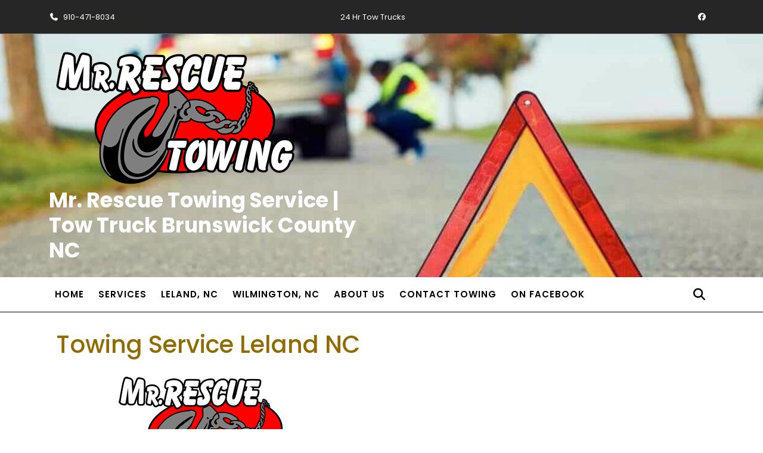

--- FILE ---
content_type: text/html; charset=UTF-8
request_url: https://wilmington-towing.com/leland-nc-tow-company/
body_size: 18386
content:
<!DOCTYPE html>
<html lang="en-US" prefix="og: https://ogp.me/ns#">
<head>
  <meta charset="UTF-8">
  <meta name="viewport" content="width=device-width">
  	<style>img:is([sizes="auto" i], [sizes^="auto," i]) { contain-intrinsic-size: 3000px 1500px }</style>
	
<!-- Search Engine Optimization by Rank Math - https://rankmath.com/ -->
<title>Towing Service Leland NC - Mr. Rescue Towing Service | Tow Truck Brunswick County NC</title>
<meta name="robots" content="follow, index, max-snippet:-1, max-video-preview:-1, max-image-preview:large"/>
<link rel="canonical" href="https://wilmington-towing.com/leland-nc-tow-company/" />
<meta property="og:locale" content="en_US" />
<meta property="og:type" content="article" />
<meta property="og:title" content="Towing Service Leland NC - Mr. Rescue Towing Service | Tow Truck Brunswick County NC" />
<meta property="og:description" content="Towing Leland NC Phone (910) 471-8034 Address9535 Ploof Rd. SELeland, NC 28451 Geocode@34.2143194,-78.0149491 Google Maps Plus Code6X7P+PV Leland, Town Creek, NC Mr. Rescue Towing Leland on Social Media" />
<meta property="og:url" content="https://wilmington-towing.com/leland-nc-tow-company/" />
<meta property="og:site_name" content="Mr. Rescue Towing Service | Tow Truck Brunswick County NC" />
<meta property="article:publisher" content="https://www.facebook.com/MrRescueTowing" />
<meta property="og:updated_time" content="2019-09-12T15:42:36-04:00" />
<meta property="og:image" content="https://wilmington-towing.com/wp-content/uploads/2019/06/Tow-Company-Tow-Truck-Leland-NC-28451-Towing-Service.jpg" />
<meta property="og:image:secure_url" content="https://wilmington-towing.com/wp-content/uploads/2019/06/Tow-Company-Tow-Truck-Leland-NC-28451-Towing-Service.jpg" />
<meta property="og:image:width" content="1200" />
<meta property="og:image:height" content="401" />
<meta property="og:image:alt" content="Towing Service in Leland NC Geocode @34.2143194,-78.0149491" />
<meta property="og:image:type" content="image/jpeg" />
<meta name="twitter:card" content="summary_large_image" />
<meta name="twitter:title" content="Towing Service Leland NC - Mr. Rescue Towing Service | Tow Truck Brunswick County NC" />
<meta name="twitter:description" content="Towing Leland NC Phone (910) 471-8034 Address9535 Ploof Rd. SELeland, NC 28451 Geocode@34.2143194,-78.0149491 Google Maps Plus Code6X7P+PV Leland, Town Creek, NC Mr. Rescue Towing Leland on Social Media" />
<meta name="twitter:image" content="https://wilmington-towing.com/wp-content/uploads/2019/06/Tow-Company-Tow-Truck-Leland-NC-28451-Towing-Service.jpg" />
<meta name="twitter:label1" content="Time to read" />
<meta name="twitter:data1" content="Less than a minute" />
<!-- /Rank Math WordPress SEO plugin -->

<link rel='dns-prefetch' href='//fonts.googleapis.com' />
<link rel="alternate" type="application/rss+xml" title="Mr. Rescue Towing Service | Tow Truck Brunswick County NC &raquo; Feed" href="https://wilmington-towing.com/feed/" />
<link rel="alternate" type="application/rss+xml" title="Mr. Rescue Towing Service | Tow Truck Brunswick County NC &raquo; Comments Feed" href="https://wilmington-towing.com/comments/feed/" />
<script type="text/javascript">
/* <![CDATA[ */
window._wpemojiSettings = {"baseUrl":"https:\/\/s.w.org\/images\/core\/emoji\/16.0.1\/72x72\/","ext":".png","svgUrl":"https:\/\/s.w.org\/images\/core\/emoji\/16.0.1\/svg\/","svgExt":".svg","source":{"concatemoji":"https:\/\/wilmington-towing.com\/wp-includes\/js\/wp-emoji-release.min.js?ver=6.8.3"}};
/*! This file is auto-generated */
!function(s,n){var o,i,e;function c(e){try{var t={supportTests:e,timestamp:(new Date).valueOf()};sessionStorage.setItem(o,JSON.stringify(t))}catch(e){}}function p(e,t,n){e.clearRect(0,0,e.canvas.width,e.canvas.height),e.fillText(t,0,0);var t=new Uint32Array(e.getImageData(0,0,e.canvas.width,e.canvas.height).data),a=(e.clearRect(0,0,e.canvas.width,e.canvas.height),e.fillText(n,0,0),new Uint32Array(e.getImageData(0,0,e.canvas.width,e.canvas.height).data));return t.every(function(e,t){return e===a[t]})}function u(e,t){e.clearRect(0,0,e.canvas.width,e.canvas.height),e.fillText(t,0,0);for(var n=e.getImageData(16,16,1,1),a=0;a<n.data.length;a++)if(0!==n.data[a])return!1;return!0}function f(e,t,n,a){switch(t){case"flag":return n(e,"\ud83c\udff3\ufe0f\u200d\u26a7\ufe0f","\ud83c\udff3\ufe0f\u200b\u26a7\ufe0f")?!1:!n(e,"\ud83c\udde8\ud83c\uddf6","\ud83c\udde8\u200b\ud83c\uddf6")&&!n(e,"\ud83c\udff4\udb40\udc67\udb40\udc62\udb40\udc65\udb40\udc6e\udb40\udc67\udb40\udc7f","\ud83c\udff4\u200b\udb40\udc67\u200b\udb40\udc62\u200b\udb40\udc65\u200b\udb40\udc6e\u200b\udb40\udc67\u200b\udb40\udc7f");case"emoji":return!a(e,"\ud83e\udedf")}return!1}function g(e,t,n,a){var r="undefined"!=typeof WorkerGlobalScope&&self instanceof WorkerGlobalScope?new OffscreenCanvas(300,150):s.createElement("canvas"),o=r.getContext("2d",{willReadFrequently:!0}),i=(o.textBaseline="top",o.font="600 32px Arial",{});return e.forEach(function(e){i[e]=t(o,e,n,a)}),i}function t(e){var t=s.createElement("script");t.src=e,t.defer=!0,s.head.appendChild(t)}"undefined"!=typeof Promise&&(o="wpEmojiSettingsSupports",i=["flag","emoji"],n.supports={everything:!0,everythingExceptFlag:!0},e=new Promise(function(e){s.addEventListener("DOMContentLoaded",e,{once:!0})}),new Promise(function(t){var n=function(){try{var e=JSON.parse(sessionStorage.getItem(o));if("object"==typeof e&&"number"==typeof e.timestamp&&(new Date).valueOf()<e.timestamp+604800&&"object"==typeof e.supportTests)return e.supportTests}catch(e){}return null}();if(!n){if("undefined"!=typeof Worker&&"undefined"!=typeof OffscreenCanvas&&"undefined"!=typeof URL&&URL.createObjectURL&&"undefined"!=typeof Blob)try{var e="postMessage("+g.toString()+"("+[JSON.stringify(i),f.toString(),p.toString(),u.toString()].join(",")+"));",a=new Blob([e],{type:"text/javascript"}),r=new Worker(URL.createObjectURL(a),{name:"wpTestEmojiSupports"});return void(r.onmessage=function(e){c(n=e.data),r.terminate(),t(n)})}catch(e){}c(n=g(i,f,p,u))}t(n)}).then(function(e){for(var t in e)n.supports[t]=e[t],n.supports.everything=n.supports.everything&&n.supports[t],"flag"!==t&&(n.supports.everythingExceptFlag=n.supports.everythingExceptFlag&&n.supports[t]);n.supports.everythingExceptFlag=n.supports.everythingExceptFlag&&!n.supports.flag,n.DOMReady=!1,n.readyCallback=function(){n.DOMReady=!0}}).then(function(){return e}).then(function(){var e;n.supports.everything||(n.readyCallback(),(e=n.source||{}).concatemoji?t(e.concatemoji):e.wpemoji&&e.twemoji&&(t(e.twemoji),t(e.wpemoji)))}))}((window,document),window._wpemojiSettings);
/* ]]> */
</script>
<style id='wp-emoji-styles-inline-css' type='text/css'>

	img.wp-smiley, img.emoji {
		display: inline !important;
		border: none !important;
		box-shadow: none !important;
		height: 1em !important;
		width: 1em !important;
		margin: 0 0.07em !important;
		vertical-align: -0.1em !important;
		background: none !important;
		padding: 0 !important;
	}
</style>
<link rel='stylesheet' id='wp-block-library-css' href='https://wilmington-towing.com/wp-includes/css/dist/block-library/style.min.css?ver=6.8.3' type='text/css' media='all' />
<style id='wp-block-library-theme-inline-css' type='text/css'>
.wp-block-audio :where(figcaption){color:#555;font-size:13px;text-align:center}.is-dark-theme .wp-block-audio :where(figcaption){color:#ffffffa6}.wp-block-audio{margin:0 0 1em}.wp-block-code{border:1px solid #ccc;border-radius:4px;font-family:Menlo,Consolas,monaco,monospace;padding:.8em 1em}.wp-block-embed :where(figcaption){color:#555;font-size:13px;text-align:center}.is-dark-theme .wp-block-embed :where(figcaption){color:#ffffffa6}.wp-block-embed{margin:0 0 1em}.blocks-gallery-caption{color:#555;font-size:13px;text-align:center}.is-dark-theme .blocks-gallery-caption{color:#ffffffa6}:root :where(.wp-block-image figcaption){color:#555;font-size:13px;text-align:center}.is-dark-theme :root :where(.wp-block-image figcaption){color:#ffffffa6}.wp-block-image{margin:0 0 1em}.wp-block-pullquote{border-bottom:4px solid;border-top:4px solid;color:currentColor;margin-bottom:1.75em}.wp-block-pullquote cite,.wp-block-pullquote footer,.wp-block-pullquote__citation{color:currentColor;font-size:.8125em;font-style:normal;text-transform:uppercase}.wp-block-quote{border-left:.25em solid;margin:0 0 1.75em;padding-left:1em}.wp-block-quote cite,.wp-block-quote footer{color:currentColor;font-size:.8125em;font-style:normal;position:relative}.wp-block-quote:where(.has-text-align-right){border-left:none;border-right:.25em solid;padding-left:0;padding-right:1em}.wp-block-quote:where(.has-text-align-center){border:none;padding-left:0}.wp-block-quote.is-large,.wp-block-quote.is-style-large,.wp-block-quote:where(.is-style-plain){border:none}.wp-block-search .wp-block-search__label{font-weight:700}.wp-block-search__button{border:1px solid #ccc;padding:.375em .625em}:where(.wp-block-group.has-background){padding:1.25em 2.375em}.wp-block-separator.has-css-opacity{opacity:.4}.wp-block-separator{border:none;border-bottom:2px solid;margin-left:auto;margin-right:auto}.wp-block-separator.has-alpha-channel-opacity{opacity:1}.wp-block-separator:not(.is-style-wide):not(.is-style-dots){width:100px}.wp-block-separator.has-background:not(.is-style-dots){border-bottom:none;height:1px}.wp-block-separator.has-background:not(.is-style-wide):not(.is-style-dots){height:2px}.wp-block-table{margin:0 0 1em}.wp-block-table td,.wp-block-table th{word-break:normal}.wp-block-table :where(figcaption){color:#555;font-size:13px;text-align:center}.is-dark-theme .wp-block-table :where(figcaption){color:#ffffffa6}.wp-block-video :where(figcaption){color:#555;font-size:13px;text-align:center}.is-dark-theme .wp-block-video :where(figcaption){color:#ffffffa6}.wp-block-video{margin:0 0 1em}:root :where(.wp-block-template-part.has-background){margin-bottom:0;margin-top:0;padding:1.25em 2.375em}
</style>
<style id='classic-theme-styles-inline-css' type='text/css'>
/*! This file is auto-generated */
.wp-block-button__link{color:#fff;background-color:#32373c;border-radius:9999px;box-shadow:none;text-decoration:none;padding:calc(.667em + 2px) calc(1.333em + 2px);font-size:1.125em}.wp-block-file__button{background:#32373c;color:#fff;text-decoration:none}
</style>
<link rel='stylesheet' id='font-awesome-css' href='https://wilmington-towing.com/wp-content/plugins/contact-widgets/assets/css/font-awesome.min.css?ver=4.7.0' type='text/css' media='all' />
<style id='global-styles-inline-css' type='text/css'>
:root{--wp--preset--aspect-ratio--square: 1;--wp--preset--aspect-ratio--4-3: 4/3;--wp--preset--aspect-ratio--3-4: 3/4;--wp--preset--aspect-ratio--3-2: 3/2;--wp--preset--aspect-ratio--2-3: 2/3;--wp--preset--aspect-ratio--16-9: 16/9;--wp--preset--aspect-ratio--9-16: 9/16;--wp--preset--color--black: #000000;--wp--preset--color--cyan-bluish-gray: #abb8c3;--wp--preset--color--white: #ffffff;--wp--preset--color--pale-pink: #f78da7;--wp--preset--color--vivid-red: #cf2e2e;--wp--preset--color--luminous-vivid-orange: #ff6900;--wp--preset--color--luminous-vivid-amber: #fcb900;--wp--preset--color--light-green-cyan: #7bdcb5;--wp--preset--color--vivid-green-cyan: #00d084;--wp--preset--color--pale-cyan-blue: #8ed1fc;--wp--preset--color--vivid-cyan-blue: #0693e3;--wp--preset--color--vivid-purple: #9b51e0;--wp--preset--gradient--vivid-cyan-blue-to-vivid-purple: linear-gradient(135deg,rgba(6,147,227,1) 0%,rgb(155,81,224) 100%);--wp--preset--gradient--light-green-cyan-to-vivid-green-cyan: linear-gradient(135deg,rgb(122,220,180) 0%,rgb(0,208,130) 100%);--wp--preset--gradient--luminous-vivid-amber-to-luminous-vivid-orange: linear-gradient(135deg,rgba(252,185,0,1) 0%,rgba(255,105,0,1) 100%);--wp--preset--gradient--luminous-vivid-orange-to-vivid-red: linear-gradient(135deg,rgba(255,105,0,1) 0%,rgb(207,46,46) 100%);--wp--preset--gradient--very-light-gray-to-cyan-bluish-gray: linear-gradient(135deg,rgb(238,238,238) 0%,rgb(169,184,195) 100%);--wp--preset--gradient--cool-to-warm-spectrum: linear-gradient(135deg,rgb(74,234,220) 0%,rgb(151,120,209) 20%,rgb(207,42,186) 40%,rgb(238,44,130) 60%,rgb(251,105,98) 80%,rgb(254,248,76) 100%);--wp--preset--gradient--blush-light-purple: linear-gradient(135deg,rgb(255,206,236) 0%,rgb(152,150,240) 100%);--wp--preset--gradient--blush-bordeaux: linear-gradient(135deg,rgb(254,205,165) 0%,rgb(254,45,45) 50%,rgb(107,0,62) 100%);--wp--preset--gradient--luminous-dusk: linear-gradient(135deg,rgb(255,203,112) 0%,rgb(199,81,192) 50%,rgb(65,88,208) 100%);--wp--preset--gradient--pale-ocean: linear-gradient(135deg,rgb(255,245,203) 0%,rgb(182,227,212) 50%,rgb(51,167,181) 100%);--wp--preset--gradient--electric-grass: linear-gradient(135deg,rgb(202,248,128) 0%,rgb(113,206,126) 100%);--wp--preset--gradient--midnight: linear-gradient(135deg,rgb(2,3,129) 0%,rgb(40,116,252) 100%);--wp--preset--font-size--small: 13px;--wp--preset--font-size--medium: 20px;--wp--preset--font-size--large: 36px;--wp--preset--font-size--x-large: 42px;--wp--preset--spacing--20: 0.44rem;--wp--preset--spacing--30: 0.67rem;--wp--preset--spacing--40: 1rem;--wp--preset--spacing--50: 1.5rem;--wp--preset--spacing--60: 2.25rem;--wp--preset--spacing--70: 3.38rem;--wp--preset--spacing--80: 5.06rem;--wp--preset--shadow--natural: 6px 6px 9px rgba(0, 0, 0, 0.2);--wp--preset--shadow--deep: 12px 12px 50px rgba(0, 0, 0, 0.4);--wp--preset--shadow--sharp: 6px 6px 0px rgba(0, 0, 0, 0.2);--wp--preset--shadow--outlined: 6px 6px 0px -3px rgba(255, 255, 255, 1), 6px 6px rgba(0, 0, 0, 1);--wp--preset--shadow--crisp: 6px 6px 0px rgba(0, 0, 0, 1);}:where(.is-layout-flex){gap: 0.5em;}:where(.is-layout-grid){gap: 0.5em;}body .is-layout-flex{display: flex;}.is-layout-flex{flex-wrap: wrap;align-items: center;}.is-layout-flex > :is(*, div){margin: 0;}body .is-layout-grid{display: grid;}.is-layout-grid > :is(*, div){margin: 0;}:where(.wp-block-columns.is-layout-flex){gap: 2em;}:where(.wp-block-columns.is-layout-grid){gap: 2em;}:where(.wp-block-post-template.is-layout-flex){gap: 1.25em;}:where(.wp-block-post-template.is-layout-grid){gap: 1.25em;}.has-black-color{color: var(--wp--preset--color--black) !important;}.has-cyan-bluish-gray-color{color: var(--wp--preset--color--cyan-bluish-gray) !important;}.has-white-color{color: var(--wp--preset--color--white) !important;}.has-pale-pink-color{color: var(--wp--preset--color--pale-pink) !important;}.has-vivid-red-color{color: var(--wp--preset--color--vivid-red) !important;}.has-luminous-vivid-orange-color{color: var(--wp--preset--color--luminous-vivid-orange) !important;}.has-luminous-vivid-amber-color{color: var(--wp--preset--color--luminous-vivid-amber) !important;}.has-light-green-cyan-color{color: var(--wp--preset--color--light-green-cyan) !important;}.has-vivid-green-cyan-color{color: var(--wp--preset--color--vivid-green-cyan) !important;}.has-pale-cyan-blue-color{color: var(--wp--preset--color--pale-cyan-blue) !important;}.has-vivid-cyan-blue-color{color: var(--wp--preset--color--vivid-cyan-blue) !important;}.has-vivid-purple-color{color: var(--wp--preset--color--vivid-purple) !important;}.has-black-background-color{background-color: var(--wp--preset--color--black) !important;}.has-cyan-bluish-gray-background-color{background-color: var(--wp--preset--color--cyan-bluish-gray) !important;}.has-white-background-color{background-color: var(--wp--preset--color--white) !important;}.has-pale-pink-background-color{background-color: var(--wp--preset--color--pale-pink) !important;}.has-vivid-red-background-color{background-color: var(--wp--preset--color--vivid-red) !important;}.has-luminous-vivid-orange-background-color{background-color: var(--wp--preset--color--luminous-vivid-orange) !important;}.has-luminous-vivid-amber-background-color{background-color: var(--wp--preset--color--luminous-vivid-amber) !important;}.has-light-green-cyan-background-color{background-color: var(--wp--preset--color--light-green-cyan) !important;}.has-vivid-green-cyan-background-color{background-color: var(--wp--preset--color--vivid-green-cyan) !important;}.has-pale-cyan-blue-background-color{background-color: var(--wp--preset--color--pale-cyan-blue) !important;}.has-vivid-cyan-blue-background-color{background-color: var(--wp--preset--color--vivid-cyan-blue) !important;}.has-vivid-purple-background-color{background-color: var(--wp--preset--color--vivid-purple) !important;}.has-black-border-color{border-color: var(--wp--preset--color--black) !important;}.has-cyan-bluish-gray-border-color{border-color: var(--wp--preset--color--cyan-bluish-gray) !important;}.has-white-border-color{border-color: var(--wp--preset--color--white) !important;}.has-pale-pink-border-color{border-color: var(--wp--preset--color--pale-pink) !important;}.has-vivid-red-border-color{border-color: var(--wp--preset--color--vivid-red) !important;}.has-luminous-vivid-orange-border-color{border-color: var(--wp--preset--color--luminous-vivid-orange) !important;}.has-luminous-vivid-amber-border-color{border-color: var(--wp--preset--color--luminous-vivid-amber) !important;}.has-light-green-cyan-border-color{border-color: var(--wp--preset--color--light-green-cyan) !important;}.has-vivid-green-cyan-border-color{border-color: var(--wp--preset--color--vivid-green-cyan) !important;}.has-pale-cyan-blue-border-color{border-color: var(--wp--preset--color--pale-cyan-blue) !important;}.has-vivid-cyan-blue-border-color{border-color: var(--wp--preset--color--vivid-cyan-blue) !important;}.has-vivid-purple-border-color{border-color: var(--wp--preset--color--vivid-purple) !important;}.has-vivid-cyan-blue-to-vivid-purple-gradient-background{background: var(--wp--preset--gradient--vivid-cyan-blue-to-vivid-purple) !important;}.has-light-green-cyan-to-vivid-green-cyan-gradient-background{background: var(--wp--preset--gradient--light-green-cyan-to-vivid-green-cyan) !important;}.has-luminous-vivid-amber-to-luminous-vivid-orange-gradient-background{background: var(--wp--preset--gradient--luminous-vivid-amber-to-luminous-vivid-orange) !important;}.has-luminous-vivid-orange-to-vivid-red-gradient-background{background: var(--wp--preset--gradient--luminous-vivid-orange-to-vivid-red) !important;}.has-very-light-gray-to-cyan-bluish-gray-gradient-background{background: var(--wp--preset--gradient--very-light-gray-to-cyan-bluish-gray) !important;}.has-cool-to-warm-spectrum-gradient-background{background: var(--wp--preset--gradient--cool-to-warm-spectrum) !important;}.has-blush-light-purple-gradient-background{background: var(--wp--preset--gradient--blush-light-purple) !important;}.has-blush-bordeaux-gradient-background{background: var(--wp--preset--gradient--blush-bordeaux) !important;}.has-luminous-dusk-gradient-background{background: var(--wp--preset--gradient--luminous-dusk) !important;}.has-pale-ocean-gradient-background{background: var(--wp--preset--gradient--pale-ocean) !important;}.has-electric-grass-gradient-background{background: var(--wp--preset--gradient--electric-grass) !important;}.has-midnight-gradient-background{background: var(--wp--preset--gradient--midnight) !important;}.has-small-font-size{font-size: var(--wp--preset--font-size--small) !important;}.has-medium-font-size{font-size: var(--wp--preset--font-size--medium) !important;}.has-large-font-size{font-size: var(--wp--preset--font-size--large) !important;}.has-x-large-font-size{font-size: var(--wp--preset--font-size--x-large) !important;}
:where(.wp-block-post-template.is-layout-flex){gap: 1.25em;}:where(.wp-block-post-template.is-layout-grid){gap: 1.25em;}
:where(.wp-block-columns.is-layout-flex){gap: 2em;}:where(.wp-block-columns.is-layout-grid){gap: 2em;}
:root :where(.wp-block-pullquote){font-size: 1.5em;line-height: 1.6;}
</style>
<link rel='stylesheet' id='wp-review-slider-pro-public_combine-css' href='https://wilmington-towing.com/wp-content/plugins/wp-google-places-review-slider/public/css/wprev-public_combine.css?ver=17.7' type='text/css' media='all' />
<link rel='stylesheet' id='fl-builder-layout-160-css' href='https://wilmington-towing.com/wp-content/uploads/bb-plugin/cache/160-layout.css?ver=c97cb873565402e9c51a3048f20de7d7' type='text/css' media='all' />
<link rel='stylesheet' id='wprev-fb-combine-css' href='https://wilmington-towing.com/wp-content/plugins/wp-facebook-reviews/public/css/wprev-fb-combine.css?ver=13.9' type='text/css' media='all' />
<link rel='stylesheet' id='wp-yelp-review-slider-public_template1-css' href='https://wilmington-towing.com/wp-content/plugins/wp-yelp-review-slider/public/css/wprev-public_template1.css?ver=8.3' type='text/css' media='all' />
<link rel='stylesheet' id='wpyelp_w3-css' href='https://wilmington-towing.com/wp-content/plugins/wp-yelp-review-slider/public/css/wpyelp_w3.css?ver=8.3' type='text/css' media='all' />
<link rel='stylesheet' id='unslider-css' href='https://wilmington-towing.com/wp-content/plugins/wp-yelp-review-slider/public/css/wprs_unslider.css?ver=8.3' type='text/css' media='all' />
<link rel='stylesheet' id='unslider-dots-css' href='https://wilmington-towing.com/wp-content/plugins/wp-yelp-review-slider/public/css/wprs_unslider-dots.css?ver=8.3' type='text/css' media='all' />
<link rel='stylesheet' id='bootstrap-style-css' href='https://wilmington-towing.com/wp-content/themes/advance-startup/css/bootstrap.css?ver=6.8.3' type='text/css' media='all' />
<link rel='stylesheet' id='advance-startup-font-css' href='//fonts.googleapis.com/css?family=Open+Sans%3Aital%2Cwght%400%2C300%3B0%2C400%3B0%2C500%3B0%2C600%3B0%2C700%3B0%2C800%3B1%2C300%3B1%2C400%3B1%2C500%3B1%2C600%3B1%2C700%3B1%2C800%7CPT+Sans%3Aital%2Cwght%400%2C400%3B0%2C700%3B1%2C400%3B1%2C700%7CRoboto%3Aital%2Cwght%400%2C100%3B0%2C300%3B0%2C400%3B1%2C100%3B1%2C300%3B1%2C400%7CRoboto+Condensed%3Aital%2Cwght%400%2C300%3B0%2C400%3B0%2C700%3B1%2C300%3B1%2C400%3B1%2C700%7COverpass%3Aital%2Cwght%400%2C100%3B0%2C200%3B0%2C300%3B0%2C400%3B0%2C500%3B0%2C600%3B0%2C700%3B0%2C800%3B0%2C900%3B1%2C100%3B1%2C200%3B1%2C300%3B1%2C400%3B1%2C500%3B1%2C600%3B1%2C700%3B1%2C800%3B1%2C900%7CMontserrat%3Aital%2Cwght%400%2C100%3B0%2C200%3B0%2C300%3B0%2C400%3B0%2C500%3B0%2C600%3B0%2C700%3B0%2C800%3B0%2C900%3B1%2C100%3B1%2C200%3B1%2C300%3B1%2C400%3B1%2C500%3B1%2C600%3B1%2C700%3B1%2C800%3B1%2C900%7CPlayball%7CAlegreya+Sans%3Aital%2Cwght%400%2C100%3B0%2C300%3B0%2C400%3B0%2C500%3B0%2C700%3B0%2C800%3B0%2C900%3B1%2C100%3B1%2C300%3B1%2C400%3B1%2C500%3B1%2C700%3B1%2C800%3B1%2C900%7CJulius+Sans+One%7CArsenal%3Aital%2Cwght%400%2C400%3B0%2C700%3B1%2C400%3B1%2C700%7CSlabo+27px%7CLato%3Aital%2Cwght%400%2C100%3B0%2C300%3B0%2C400%3B0%2C700%3B0%2C900%3B1%2C100%3B1%2C300%3B1%2C400%3B1%2C700%3B1%2C900%7COverpass+Mono%3Awght%40300%3B400%3B500%3B600%3B700%7CSource+Sans+Pro%3Aital%2Cwght%400%2C200%3B0%2C300%3B0%2C400%3B0%2C600%3B0%2C700%3B0%2C900%3B1%2C200%3B1%2C300%3B1%2C400%3B1%2C600%3B1%2C700%3B1%2C900%7CRaleway%3Aital%2Cwght%400%2C100%3B0%2C200%3B0%2C300%3B0%2C400%3B0%2C500%3B0%2C600%3B0%2C700%3B0%2C800%3B0%2C900%3B1%2C100%3B1%2C200%3B1%2C300%3B1%2C400%3B1%2C500%3B1%2C600%3B1%2C700%3B1%2C800%3B1%2C900%7CMerriweather%3Aital%2Cwght%400%2C300%3B0%2C400%3B0%2C700%3B0%2C900%3B1%2C300%3B1%2C400%3B1%2C700%3B1%2C900%7CRubik%3Aital%2Cwght%400%2C300%3B0%2C400%3B0%2C500%3B0%2C600%3B0%2C700%3B0%2C800%3B0%2C900%3B1%2C300%3B1%2C400%3B1%2C500%3B1%2C600%3B1%2C700%3B1%2C800%3B1%2C900%7CLora%3Aital%2Cwght%400%2C400%3B0%2C500%3B0%2C600%3B0%2C700%3B1%2C400%3B1%2C500%3B1%2C600%3B1%2C700%7CUbuntu%3Aital%2Cwght%400%2C300%3B0%2C400%3B0%2C500%3B0%2C700%3B1%2C300%3B1%2C400%3B1%2C500%3B1%2C700%7CCabin%3Aital%2Cwght%400%2C400%3B0%2C500%3B0%2C600%3B0%2C700%3B1%2C400%3B1%2C500%3B1%2C600%3B1%2C700%7CArimo%3Aital%2Cwght%400%2C400%3B0%2C500%3B0%2C600%3B0%2C700%3B1%2C400%3B1%2C500%3B1%2C600%3B1%2C700%7CPlayfair+Display%3Aital%2Cwght%400%2C400%3B0%2C500%3B0%2C600%3B0%2C700%3B0%2C800%3B0%2C900%3B1%2C400%3B1%2C500%3B1%2C600%3B1%2C700%3B1%2C800%3B1%2C900%7CQuicksand%3Awght%40300%3B400%3B500%3B600%3B700%7CPadauk%3Awght%40400%3B700%7CMulish%3Aital%2Cwght%400%2C200%3B0%2C300%3B0%2C400%3B0%2C500%3B0%2C600%3B0%2C700%3B0%2C800%3B0%2C900%3B0%2C1000%3B1%2C200%3B1%2C300%3B1%2C400%3B1%2C500%3B1%2C600%3B1%2C700%3B1%2C800%3B1%2C900%3B1%2C1000%7CInconsolata%3Awght%40200%3B300%3B400%3B500%3B600%3B700%3B800%3B900%7CBitter%3Aital%2Cwght%400%2C100%3B0%2C200%3B0%2C300%3B0%2C400%3B0%2C500%3B0%2C600%3B0%2C700%3B0%2C800%3B0%2C900%3B1%2C100%3B1%2C200%3B1%2C300%3B1%2C400%3B1%2C500%3B1%2C600%3B1%2C700%3B1%2C800%3B1%2C900%7CPacifico%7CIndie+Flower%7CVT323%7CDosis%3Awght%40200%3B300%3B400%3B500%3B600%3B700%3B800%7CFrank+Ruhl+Libre%3Awght%40300%3B400%3B500%3B700%3B900%7CFjalla+One%7COxygen%3Awght%40300%3B400%3B700%7CArvo%3Aital%2Cwght%400%2C400%3B0%2C700%3B1%2C400%3B1%2C700%7CNoto+Serif%3Aital%2Cwght%400%2C400%3B0%2C700%3B1%2C400%3B1%2C700%7CLobster%7CCrimson+Text%3Aital%2Cwght%400%2C400%3B0%2C600%3B0%2C700%3B1%2C400%3B1%2C600%3B1%2C700%7CYanone+Kaffeesatz%3Awght%40200%3B300%3B400%3B500%3B600%3B700%7CAnton%7CLibre+Baskerville%3Aital%2Cwght%400%2C400%3B0%2C700%3B1%2C400%7CBree+Serif%7CGloria+Hallelujah%7CJosefin+Sans%3Aital%2Cwght%400%2C100%3B0%2C200%3B0%2C300%3B0%2C400%3B0%2C500%3B0%2C600%3B0%2C700%3B1%2C100%3B1%2C200%3B1%2C300%3B1%2C400%3B1%2C500%3B1%2C600%3B1%2C700%7CAbril+Fatface%7CVarela+Round%7CVampiro+One%7CShadows+Into+Light%7CCuprum%3Aital%2Cwght%400%2C400%3B0%2C500%3B0%2C600%3B0%2C700%3B1%2C400%3B1%2C500%3B1%2C600%3B1%2C700%7CRokkitt%7CVollkorn%3Aital%2Cwght%400%2C400%3B0%2C500%3B0%2C600%3B0%2C700%3B0%2C800%3B0%2C900%3B1%2C400%3B1%2C500%3B1%2C600%3B1%2C700%3B1%2C800%3B1%2C900%7CFrancois+One%7COrbitron%3Awght%40400%3B500%3B600%3B700%3B800%3B900%7CPatua+One%7CAcme%7CSatisfy%7CJosefin+Slab%3Aital%2Cwght%400%2C100%3B0%2C200%3B0%2C300%3B0%2C400%3B0%2C500%3B0%2C600%3B0%2C700%3B1%2C100%3B1%2C200%3B1%2C300%3B1%2C400%3B1%2C500%3B1%2C600%3B1%2C700%7CQuattrocento+Sans%3Aital%2Cwght%400%2C400%3B0%2C700%3B1%2C400%3B1%2C700%7CArchitects+Daughter%7CRusso+One%7CMonda%3Awght%40400%3B700%7CRighteous%7CLobster+Two%3Aital%2Cwght%400%2C400%3B0%2C700%3B1%2C400%3B1%2C700%7CHammersmith+One%7CCourgette%7CPermanent+Marker%7CCherry+Swash%3Awght%40400%3B700%7CCormorant+Garamond%3Aital%2Cwght%400%2C300%3B0%2C400%3B0%2C500%3B0%2C600%3B0%2C700%3B1%2C300%3B1%2C400%3B1%2C500%3B1%2C600%3B1%2C700%7CPoiret+One%7CBenchNine%3Awght%40300%3B400%3B700%7CEconomica%3Aital%2Cwght%400%2C400%3B0%2C700%3B1%2C400%3B1%2C700%7CHandlee%7CCardo%3Aital%2Cwght%400%2C400%3B0%2C700%3B1%2C400%7CAlfa+Slab+One%7CAveria+Serif+Libre%3Aital%2Cwght%400%2C300%3B0%2C400%3B0%2C700%3B1%2C300%3B1%2C400%3B1%2C700%7CCookie%7CChewy%7CGreat+Vibes%7CComing+Soon%7CPhilosopher%3Aital%2Cwght%400%2C400%3B0%2C700%3B1%2C400%3B1%2C700%7CDays+One%7CKanit%3Aital%2Cwght%400%2C100%3B0%2C200%3B0%2C300%3B0%2C400%3B0%2C500%3B0%2C600%3B0%2C700%3B0%2C800%3B0%2C900%3B1%2C100%3B1%2C200%3B1%2C300%3B1%2C400%3B1%2C500%3B1%2C600%3B1%2C700%3B1%2C800%3B1%2C900%7CShrikhand%7CTangerine%7CIM+Fell+English+SC%7CBoogaloo%7CBangers%7CFredoka+One%7CBad+Script%7CVolkhov%3Aital%2Cwght%400%2C400%3B0%2C700%3B1%2C400%3B1%2C700%7CShadows+Into+Light+Two%7CMarck+Script%7CSacramento%7CUnica+One%7CNoto+Sans%3Aital%2Cwght%400%2C100%3B0%2C200%3B0%2C300%3B0%2C400%3B0%2C500%3B0%2C600%3B0%2C700%3B0%2C800%3B0%2C900%3B1%2C100%3B1%2C200%3B1%2C300%3B1%2C400%3B1%2C500%3B1%2C600%3B1%2C700%3B1%2C800%3B1%2C900%7CPoppins%3Aital%2Cwght%400%2C100%3B0%2C200%3B0%2C300%3B0%2C400%3B0%2C500%3B0%2C600%3B0%2C700%3B0%2C800%3B0%2C900%3B1%2C100%3B1%2C200%3B1%2C300%3B1%2C400%3B1%2C500%3B1%2C600%3B1%2C700%3B1%2C800%3B1%2C900&#038;ver=6.8.3' type='text/css' media='all' />
<link rel='stylesheet' id='advance-startup-block-style-css' href='https://wilmington-towing.com/wp-content/themes/advance-startup/css/blocks.css?ver=6.8.3' type='text/css' media='all' />
<link rel='stylesheet' id='advance-startup-basic-style-css' href='https://wilmington-towing.com/wp-content/themes/advance-startup/style.css?ver=6.8.3' type='text/css' media='all' />
<style id='advance-startup-basic-style-inline-css' type='text/css'>

			p,span{
			    color:!important;
			    font-family: ;
			    font-size: ;
			}
			a{
			    color:!important;
			    font-family: ;
			}
			li{
			    color:!important;
			    font-family: ;
			}
			h1{
			    color:!important;
			    font-family: !important;
			    font-size: !important;
			}
			h2{
			    color:!important;
			    font-family: !important;
			    font-size: !important;
			}
			h3{
			    color:!important;
			    font-family: !important;
			    font-size: !important;
			}
			h4{
			    color:!important;
			    font-family: !important;
			    font-size: !important;
			}
			h5{
			    color:!important;
			    font-family: !important;
			    font-size: !important;
			}
			h6{
			    color:!important;
			    font-family: !important;
			    font-size: !important;
			}

			
.page-box-single .box-img img{border-radius: 0px;}.page-box-single .box-img img{box-shadow: 0px 0px 0px #ccc;}#comments textarea{ width:100%;}@media screen and (max-width:1000px) {}body{max-width: 100%;}.page-template-custom-home-page .middle-header{width: 97.3%}@media screen and (min-width: 576px){
		.page-template-custom-front-page .fixed-header .main-menu{z-index: 999;border: none; margin-top: -7em;position: relative;padding: 10px;margin-bottom: 3%; background:none;} }#slider .carousel-caption, #slider .inner_carousel, #slider .inner_carousel h1, #slider .inner_carousel p, #slider .readbutton{text-align:center; left:10%; right:10%;}#slider img{opacity:0.4}.new-text .read-more-btn a, #slider .inner_carousel .readbtn a, #comments .form-submit input[type="submit"],#category .explore-btn a, #we_provide .theme_button a{padding-top: px !important; padding-bottom: px !important; padding-left: px !important; padding-right: px !important; display:inline-block;}.new-text .read-more-btn a, #slider .inner_carousel .readbtn a, #comments .form-submit input[type="submit"], #category .explore-btn a, #we_provide .theme_button a{border-radius: px;}@media screen and (max-width:575px) {.fixed-header{position:static; box-shadow: none;} }@media screen and (max-width:575px) {#slider{display:block;} }@media screen and (max-width:575px) {#scroll-top{visibility: visible !important;} }@media screen and (max-width:575px) {#sidebar{display:block;} }@media screen and (max-width:575px) {#loader-wrapper{display:block;} }.woocommerce #respond input#submit, .woocommerce a.button, .woocommerce button.button, .woocommerce input.button, .woocommerce #respond input#submit.alt, .woocommerce a.button.alt, .woocommerce button.button.alt, .woocommerce input.button.alt, .woocommerce input.button.alt, .woocommerce button.button:disabled, .woocommerce button.button:disabled[disabled]{padding-top: 10px; padding-bottom: 10px;}.woocommerce #respond input#submit, .woocommerce a.button, .woocommerce button.button, .woocommerce input.button, .woocommerce #respond input#submit.alt, .woocommerce a.button.alt, .woocommerce button.button.alt, .woocommerce input.button.alt, .woocommerce input.button.alt, .woocommerce button.button:disabled, .woocommerce button.button:disabled[disabled]{padding-left: 16px; padding-right: 16px;}.woocommerce #respond input#submit, .woocommerce a.button, .woocommerce button.button, .woocommerce input.button, .woocommerce #respond input#submit.alt, .woocommerce a.button.alt, .woocommerce button.button.alt, .woocommerce input.button.alt, .woocommerce input.button.alt, .woocommerce button.button:disabled, .woocommerce button.button:disabled[disabled]{border-radius: 30px;}.woocommerce ul.products li.product, .woocommerce-page ul.products li.product{padding-top: 0px !important; padding-bottom: 0px !important;}.woocommerce ul.products li.product, .woocommerce-page ul.products li.product{padding-left: 0px !important; padding-right: 0px !important;}.woocommerce ul.products li.product, .woocommerce-page ul.products li.product{border-radius: 0px;}.woocommerce ul.products li.product, .woocommerce-page ul.products li.product{box-shadow: 0px 0px 0px #e4e4e4;}.page-box-single,#we_provide, .cat-posts{background-color: transparent;}#footer h3, #footer .wp-block-search .wp-block-search__label{text-align: left;}#footer .widget{text-align: left;}.footer-social-icon i{font-size: px;}.footer-social-icon i{color: #fff!important;}#footer h3{font-size: 22px;}#footer h3{font-weight: 600!important;}#footer h3{text-transform: capitalize;}.copyright p{font-size: 16px !important;}.copyright{padding-top: 15px; padding-bottom: 15px;}.copyright{background-image: linear-gradient(130deg, 1 40%, 1 77%) !important;}#footer{background-color: ;}#scroll-top{background-color: ;border-color: ;}#scroll-top:hover{background-color: ;border-color: ;}#scroll-top i{font-size: 22px;}#slider img{height: px;}.page-box .new-text .read-more-btn a{font-size: px;}.page-box .new-text .read-more-btn a{letter-spacing: px;}.page-box .new-text .read-more-btn a{font-weight: ;}.page-box .new-text .read-more-btn a{text-transform: uppercase;}.grid-box .new-text{text-align: left!important;}.our-services .page-box .new-text{text-align: left;}.pagination, .nav-links{float: left;}#slider .inner_carousel .readbtn a{background-color: ;border-color: ;}#slider .carousel-item{background: linear-gradient(130deg, 1 40%, 1 77%);}.logo h1 a, .logo p a{font-size: 35px;}.logo p{font-size: 12px !important;}.woocommerce span.onsale {border-radius: 50% !important;}.woocommerce ul.products li.product .onsale{ left:auto; right:0;}.woocommerce span.onsale{font-size: 14px;}.woocommerce ul.products li.product .onsale{padding-top: px; padding-bottom: px !important;}.woocommerce ul.products li.product .onsale{padding-left: px; padding-right: px;}#loader-wrapper .loader-section, #loader-wrapper{background-color: ;} .bradcrumbs a, .bradcrumbs span{color: ;} .bradcrumbs a, .bradcrumbs span{background: linear-gradient(130deg, 1 40%, 1 77%);}.our-services img{border-radius: 0px;}.our-services img{box-shadow: 0px 0px 0px #ccc;}.our-services .grid-box img{border-radius: 0px;}.page-box .entry-content p:nth-of-type(1)::first-letter {display: none;}.page-box-single .new-text .entry-content p:nth-of-type(1)::first-letter {display: none;}#slider .carousel-caption, #slider .inner_carousel, #slider .inner_carousel h1, #slider .inner_carousel p, #slider .know-btn{top: %; bottom: %;left: %;right: %;}.primary-navigation a, .primary-navigation ul ul a, .sf-arrows .sf-with-ul:after{font-size: px;}.primary-navigation ul li{padding: px;}.primary-navigation ul a{}.primary-navigation a, .primary-navigation ul ul a, .sf-arrows .sf-with-ul:after, #menu-sidebar .primary-navigation a{font-weight: !important;}.primary-navigation ul li a{color: ;} .primary-navigation ul li a:hover {color: !important;}.primary-navigation ul.sub-menu li a, .primary-navigation ul.children li a{color: !important;} .primary-navigation ul.sub-menu li a:hover, .primary-navigation ul.children li a:hover{color: !important;} .toggle-menu i  {color: ;} .logo p {color:  !important;}.site-title a{color:  !important;}.logo{padding-top: px !important; padding-bottom: px !important;}.logo{padding-left: px !important; padding-right: px !important;}.logo{margin-top: px; margin-bottom: px;}.logo{margin-left: px; margin-right: px;}

        #header-top,
		.page-template-custom-front-page #header-top{
			background-image:url('https://wilmington-towing.com/wp-content/uploads/2019/06/cropped-Broke-down-waiting-for-tow-truck-leland-nc-28451-01-1.jpg') !important;
			background-position: center top !important;
			background-size:cover;
		}
</style>
<link rel='stylesheet' id='advance-startup-customcss-css' href='https://wilmington-towing.com/wp-content/themes/advance-startup/css/custom.css?ver=6.8.3' type='text/css' media='all' />
<link rel='stylesheet' id='advance-startup-block-pattern-frontend-css' href='https://wilmington-towing.com/wp-content/themes/advance-startup/theme-block-pattern/css/block-pattern-frontend.css?ver=6.8.3' type='text/css' media='all' />
<link rel='stylesheet' id='font-awesome-style-css' href='https://wilmington-towing.com/wp-content/themes/advance-startup/css/fontawesome-all.css?ver=6.8.3' type='text/css' media='all' />
<link rel='stylesheet' id='animate-style-css' href='https://wilmington-towing.com/wp-content/themes/advance-startup/css/animate.css?ver=6.8.3' type='text/css' media='all' />
<link rel='stylesheet' id='animate-css' href='https://wilmington-towing.com/wp-content/plugins/powerpack-addon-for-beaver-builder/assets/css/animate.min.css?ver=3.5.1' type='text/css' media='all' />
<script type="text/javascript" src="https://wilmington-towing.com/wp-includes/js/jquery/jquery.min.js?ver=3.7.1" id="jquery-core-js"></script>
<script type="text/javascript" src="https://wilmington-towing.com/wp-includes/js/jquery/jquery-migrate.min.js?ver=3.4.1" id="jquery-migrate-js"></script>
<script type="text/javascript" src="https://wilmington-towing.com/wp-content/plugins/wp-facebook-reviews/public/js/wprs-unslider-swipe.js?ver=13.9" id="wp-fb-reviews_unslider-swipe-min-js"></script>
<script type="text/javascript" id="wp-fb-reviews_plublic-js-extra">
/* <![CDATA[ */
var wprevpublicjs_script_vars = {"wpfb_nonce":"6c2545cad6","wpfb_ajaxurl":"https:\/\/wilmington-towing.com\/wp-admin\/admin-ajax.php","wprevpluginsurl":"https:\/\/wilmington-towing.com\/wp-content\/plugins\/wp-facebook-reviews"};
/* ]]> */
</script>
<script type="text/javascript" src="https://wilmington-towing.com/wp-content/plugins/wp-facebook-reviews/public/js/wprev-public.js?ver=13.9" id="wp-fb-reviews_plublic-js"></script>
<script type="text/javascript" src="https://wilmington-towing.com/wp-content/plugins/wp-yelp-review-slider/public/js/wprs-unslider-swipe.js?ver=8.3" id="wp-yelp-review-slider_unslider-min-js"></script>
<script type="text/javascript" src="https://wilmington-towing.com/wp-content/plugins/wp-yelp-review-slider/public/js/wprev-public.js?ver=8.3" id="wp-yelp-review-slider_plublic-js"></script>
<script type="text/javascript" src="https://wilmington-towing.com/wp-content/themes/advance-startup/js/custom.js?ver=6.8.3" id="advance-startup-customscripts-jquery-js"></script>
<script type="text/javascript" src="https://wilmington-towing.com/wp-content/themes/advance-startup/js/bootstrap.js?ver=6.8.3" id="bootstrap-jquery-js"></script>
<link rel="https://api.w.org/" href="https://wilmington-towing.com/wp-json/" /><link rel="alternate" title="JSON" type="application/json" href="https://wilmington-towing.com/wp-json/wp/v2/pages/160" /><link rel="EditURI" type="application/rsd+xml" title="RSD" href="https://wilmington-towing.com/xmlrpc.php?rsd" />
<meta name="generator" content="WordPress 6.8.3" />
<link rel='shortlink' href='https://wilmington-towing.com/?p=160' />
<link rel="alternate" title="oEmbed (JSON)" type="application/json+oembed" href="https://wilmington-towing.com/wp-json/oembed/1.0/embed?url=https%3A%2F%2Fwilmington-towing.com%2Fleland-nc-tow-company%2F" />
<link rel="alternate" title="oEmbed (XML)" type="text/xml+oembed" href="https://wilmington-towing.com/wp-json/oembed/1.0/embed?url=https%3A%2F%2Fwilmington-towing.com%2Fleland-nc-tow-company%2F&#038;format=xml" />
<style type="text/css">.recentcomments a{display:inline !important;padding:0 !important;margin:0 !important;}</style><style type="text/css" id="custom-background-css">
body.custom-background { background-color: #ffffff; }
</style>
	<link rel="icon" href="https://wilmington-towing.com/wp-content/uploads/2019/06/cropped-Tow-truck-Leland-NC-Google-Maps-Plus-Code-6X7PPV--32x32.jpg" sizes="32x32" />
<link rel="icon" href="https://wilmington-towing.com/wp-content/uploads/2019/06/cropped-Tow-truck-Leland-NC-Google-Maps-Plus-Code-6X7PPV--192x192.jpg" sizes="192x192" />
<link rel="apple-touch-icon" href="https://wilmington-towing.com/wp-content/uploads/2019/06/cropped-Tow-truck-Leland-NC-Google-Maps-Plus-Code-6X7PPV--180x180.jpg" />
<meta name="msapplication-TileImage" content="https://wilmington-towing.com/wp-content/uploads/2019/06/cropped-Tow-truck-Leland-NC-Google-Maps-Plus-Code-6X7PPV--270x270.jpg" />
		<style type="text/css" id="wp-custom-css">
			.google-maps{
overflow:hidden;
padding-bottom:56.25%;
position:relative;
height:0;
}
.google-maps iframe{
left:0;
top:0;
height:100%;
width:100%;
position:absolute;
}


.fb-page {
    position: relative;
    padding-bottom: 56.25%;
    padding-top: 35px;
        overflow: hidden;
}


		</style>
		</head>
<body class="wp-singular page-template-default page page-id-160 custom-background wp-custom-logo wp-embed-responsive wp-theme-advance-startup fl-builder fl-builder-lite-2-9-4-2 fl-no-js">
    <header role="banner">
        <!-- preloader -->
      <!-- preloader end -->
    <a class="screen-reader-text skip-link" href="#maincontent">Skip to content</a>
          <div class="top-header py-3 px-0">
        <div class="container">
          <div class="row m-0">
            <div class="col-lg-2 col-md-6 p-0 align-self-center">
              <div class="phone">
                                  <a href="tel:910-471-8034"><i class="fas fa-phone me-2"></i>910-471-8034<span class="screen-reader-text"><i class="fas fa-phone"></i>910-471-8034</span></a>
                              </div> 
            </div>
            <div class="col-lg-3 col-md-6 align-self-center">
              <div class="mail">
                              </div>  
            </div>
            <div class="col-lg-3 col-md-6 time p-0 align-self-center">
                              <i class="fas fa-clock me-2"></i><span>24 Hr Tow Trucks</span>
                          </div>
            <div class="col-lg-4 col-md-6 align-self-center">
              <div class="social-icons text-end">
                                  <a target="_blank" href="https://www.facebook.com/MrRescueTowing/"><i class="fab fa-facebook-f ms-3" aria-hidden="true"></i><span class="screen-reader-text">Facebook</span></a>
                                                                              </div>
            </div>
          </div>
        </div>
      </div> 
        <div id="header-top" class="py-3 px-0">
      <div class="container">
        <div class="row">
          <div class="col-lg-6 col-md-6 align-self-center">
            <div class="logo py-2 px-0 align-self-center">
                              <div class="site-logo"><a href="https://wilmington-towing.com/" class="custom-logo-link" rel="home"><img width="425" height="234" src="https://wilmington-towing.com/wp-content/uploads/2019/06/cropped-Mr-Rescue-Towing-Leland-NC-Wilmington-NC.png" class="custom-logo" alt="Mr. Rescue Towing Service | Tow Truck Brunswick County NC" decoding="async" fetchpriority="high" srcset="https://wilmington-towing.com/wp-content/uploads/2019/06/cropped-Mr-Rescue-Towing-Leland-NC-Wilmington-NC.png 425w, https://wilmington-towing.com/wp-content/uploads/2019/06/cropped-Mr-Rescue-Towing-Leland-NC-Wilmington-NC-300x165.png 300w" sizes="(max-width: 425px) 100vw, 425px" /></a></div>
                                                                                                <p class="site-title p-0 m-0"><a href="https://wilmington-towing.com/" rel="home">Mr. Rescue Towing Service | Tow Truck Brunswick County NC</a></p>
                                                                                                        </div>
          </div>
          <div class="col-lg-6 col-md-6 align-self-center text-lg-end text-md-end text-center">
            <div class="talk-btn my-4 mx-0 text-lg-end align-self-center">
                          </div>
          </div>
        </div>
      </div>
    </div>
    
<div id="header" class="close-sticky ">
  <div class="main-menu">
    <div class="container">
      <div class="menu-color">
        <div class="row ">
          <div class="col-lg-11 col-md-12 align-self-center">
            <div class="toggle-menu responsive-menu text-center">
              <button class="mobiletoggle" role="tab"><i class="fas fa-bars"></i><span class="screen-reader-text">Open Menu</span></button>
            </div>
            <div id="menu-sidebar text-center" class="nav side-menu">
              <nav id="primary-site-navigation" class="primary-navigation" role="navigation" aria-label="Top Menu">
                <div class="main-menu-navigation clearfix"><ul id="menu-primary-menu" class="main-menu-navigation clearfix mobile_nav text-lg-start ps-lg-0"><li id="menu-item-170" class="menu-item menu-item-type-post_type menu-item-object-page menu-item-home menu-item-170"><a href="https://wilmington-towing.com/" title="Towing Services">Home</a></li>
<li id="menu-item-169" class="menu-item menu-item-type-post_type menu-item-object-page menu-item-169"><a href="https://wilmington-towing.com/tow-truck-service/" title="Tow Truck Services Near Me at Mr. Rescue Towing!">Services</a></li>
<li id="menu-item-168" class="menu-item menu-item-type-post_type menu-item-object-page current-menu-item page_item page-item-160 current_page_item menu-item-168"><a href="https://wilmington-towing.com/leland-nc-tow-company/" aria-current="page" title="Find towing services in Brunswick County, North Carolina Geocode: @34.2143194,-78.0149491">Leland, NC</a></li>
<li id="menu-item-237" class="menu-item menu-item-type-post_type menu-item-object-page menu-item-237"><a href="https://wilmington-towing.com/wilmington-nc-tow-company/" title="Best Towing Company in New Hanover County, North Carolina Geocode: @34.2608454,-77.8488667">Wilmington, NC</a></li>
<li id="menu-item-172" class="menu-item menu-item-type-post_type menu-item-object-page menu-item-172"><a href="https://wilmington-towing.com/about-towing-near-me/" title="About Car Towing">About Us</a></li>
<li id="menu-item-171" class="menu-item menu-item-type-post_type menu-item-object-page menu-item-171"><a href="https://wilmington-towing.com/contact-tow-truck/" title="Emergency Towing Service contact information">Contact Towing</a></li>
<li id="menu-item-167" class="menu-item menu-item-type-post_type menu-item-object-page menu-item-167"><a href="https://wilmington-towing.com/mr-rescue-towing-company/" title="Mr. Rescue Towing Company Facebook posts!">On Facebook</a></li>
</ul></div>              </nav>
              <div id="contact-info" class="text-center">
                <div class="phone">
                                      <a href="tel:910-471-8034"><i class="fas fa-phone me-2"></i>910-471-8034<span class="screen-reader-text"><i class="fas fa-phone me-2"></i>910-471-8034</span></a>
                                  </div> 
                <div class="mail">
                                  </div>  
                <div class="time">
                                      <i class="fas fa-clock me-2"></i><span>24 Hr Tow Trucks</span>
                                  </div>
                                  
<form method="get" class="search-form" action="https://wilmington-towing.com/">
	<label>
		<span class="screen-reader-text">Search for:</span>
		<input type="search" class="search-field" placeholder="Search" value="" name="s">
	</label>
	<input type="submit" class="search-submit" value="Search">
</form>                                <div class="social-icons">
                                      <a target="_blank" href="https://www.facebook.com/MrRescueTowing/"><i class="fab fa-facebook-f me-2" aria-hidden="true"></i><span class="screen-reader-text">Facebook</span></a>
                                                                                        </div>
              </div>
              <a href="javascript:void(0)" class="closebtn responsive-menu"><i class="far fa-times-circle"></i><span class="screen-reader-text">Close Menu</span></a>
            </div>
          </div>
                      <div class="col-lg-1 col-md-1 align-self-center text-center">
              <div class="search-box align-self-center">
                <button type="button" class="search-open"><i class="fas fa-search"></i></button>
              </div>
            </div>
                  </div>
        <div class="serach_outer">
          <div class="serach_inner w-100 h-100">
            
<form method="get" class="search-form" action="https://wilmington-towing.com/">
	<label>
		<span class="screen-reader-text">Search for:</span>
		<input type="search" class="search-field" placeholder="Search" value="" name="s">
	</label>
	<input type="submit" class="search-submit" value="Search">
</form>          </div>
          <button type="button" class="search-close">X</span></button>
        </div>
    </div>
  </div>
</div> 
  </header>

<main role="main" id="maincontent" class="middle-align">
    <div class="container">
                    <div class="container background-img-skin">
                                                                            <h1>Towing Service Leland NC</h1>
                    <div class="entry-content"><div class="fl-builder-content fl-builder-content-160 fl-builder-content-primary" data-post-id="160"><div class="fl-row fl-row-fixed-width fl-row-bg-none fl-node-5cc07a94f14d5 fl-row-default-height fl-row-align-center" data-node="5cc07a94f14d5">
	<div class="fl-row-content-wrap">
						<div class="fl-row-content fl-row-fixed-width fl-node-content">
		
<div class="fl-col-group fl-node-5cc07a950085e" data-node="5cc07a950085e">
			<div class="fl-col fl-node-5cc07a95008fe fl-col-bg-color fl-col-small fl-col-has-cols" data-node="5cc07a95008fe">
	<div class="fl-col-content fl-node-content"><div class="fl-module fl-module-photo fl-node-5cc08d0f89b4d" data-node="5cc08d0f89b4d">
	<div class="fl-module-content fl-node-content">
		<div class="fl-photo fl-photo-align-center" itemscope itemtype="https://schema.org/ImageObject">
	<div class="fl-photo-content fl-photo-img-png">
				<a href="https://www.google.com/maps/place/Mr.+Rescue+Towing/@34.2143194,-78.0149491,17z/data=!3m1!4b1!4m5!3m4!1s0x89aa1f4e6dc52ced:0x2c6a2ffb35e249b2!8m2!3d34.214315!4d-78.012755?hl=en" target="_blank" rel="noopener" itemprop="url">
				<img loading="lazy" decoding="async" class="fl-photo-img wp-image-481 size-full" src="https://wilmington-towing.com/wp-content/uploads/2019/05/Mr.-Rescue-Towing-Service-in-Leland-NC-28451-Geocode-34.2143194-78.0149491.png" alt="Mr. Rescue 24 hour towing in Leland, NC 28451 Google Maps Plus Code 6X7P+PV Leland, Town Creek, NC" itemprop="image" height="166" width="300" title="Mr. Rescue Towing Service in Leland, NC 28451, Geocode @34.2143194,-78.0149491"  />
				</a>
					</div>
	</div>
	</div>
</div>
<div class="fl-module fl-module-rich-text fl-node-5d7a9568e17f3" data-node="5d7a9568e17f3">
	<div class="fl-module-content fl-node-content">
		<div class="fl-rich-text">
	<h3 style="text-align: center;"><strong>Towing Leland NC</strong></h3>
</div>
	</div>
</div>

<div class="fl-col-group fl-node-5d7a949931b03 fl-col-group-nested" data-node="5d7a949931b03">
			<div class="fl-col fl-node-5d7a949931bcd fl-col-bg-color fl-col-small" data-node="5d7a949931bcd">
	<div class="fl-col-content fl-node-content"><div class="fl-module fl-module-html fl-node-5d7a94c061530" data-node="5d7a94c061530">
	<div class="fl-module-content fl-node-content">
		<div class="fl-html">
	<p><strong>
	Phone
</strong><br>(910) 471-8034<strong><br><br>Address</strong><br>9535 Ploof Rd. SE<br>Leland, NC 28451</p></div>
	</div>
</div>
</div>
</div>
			<div class="fl-col fl-node-5d7a949931bd2 fl-col-bg-color fl-col-small" data-node="5d7a949931bd2">
	<div class="fl-col-content fl-node-content"><div class="fl-module fl-module-html fl-node-5d7a912682fef" data-node="5d7a912682fef">
	<div class="fl-module-content fl-node-content">
		<div class="fl-html">
	<!doctype html><p><strong>Geocode</strong><br><a href="https://local.yahoo.com/info-201260756-mr-rescue-towing-leland" target="_blank" rel="noopener">@34.2143194,-78.0149491</a><br><br><strong>Google Maps Plus Code<br></strong><a href="https://goo.gl/maps/osh3r7d4KNxHfwev5" target="_blank" rel="noopener">6X7P+PV Leland, Town Creek, NC</a></p></div>
	</div>
</div>
</div>
</div>
	</div>
</div>
</div>
			<div class="fl-col fl-node-5cc07a9500903 fl-col-bg-color" data-node="5cc07a9500903">
	<div class="fl-col-content fl-node-content"><div class="fl-module fl-module-widget fl-node-5cc06db6c641c" data-node="5cc06db6c641c">
	<div class="fl-module-content fl-node-content">
		<div class="fl-widget">
<div class="widget wpgmza_widget"><div id="wpgmza_map" class="wpgmza_map" data-settings='{"id":"1","map_title":"MrRescueTowing","map_width":"100","map_height":"400","map_start_lat":"34.232871","map_start_lng":"-77.928783","map_start_location":"34.232871,-77.92878300000001","map_start_zoom":"11","default_marker":"0","type":"1","alignment":"1","directions_enabled":"1","styling_enabled":"0","styling_json":"","active":"0","kml":"","bicycle":"0","traffic":"0","dbox":"1","dbox_width":"100","listmarkers":"0","listmarkers_advanced":"0","filterbycat":"0","ugm_enabled":"0","ugm_category_enabled":"0","fusion":"","map_width_type":"\\%","map_height_type":"px","mass_marker_support":"1","ugm_access":"0","order_markers_by":"1","order_markers_choice":"2","show_user_location":"0","default_to":"","other_settings":{"store_locator_enabled":2,"store_locator_distance":2,"store_locator_default_radius":"10","store_locator_not_found_message":"No results found in this location. Please try again.","store_locator_bounce":1,"store_locator_query_string":"ZIP \/ Address:","store_locator_default_address":"","wpgmza_store_locator_restrict":"","store_locator_style":"modern","wpgmza_store_locator_radius_style":"modern","map_max_zoom":"1","transport_layer":0,"wpgmza_theme_data":"","wpgmza_show_points_of_interest":1}}' data-map-id='1' Data-maps-engine='google-maps' data-shortcode-attributes='{"id":"1"}' style="display:block; overflow:auto; width:100%; height:400px; float:left;"></div></div></div>
	</div>
</div>
</div>
</div>
	</div>

<div class="fl-col-group fl-node-5cd1b1b0ee421" data-node="5cd1b1b0ee421">
			<div class="fl-col fl-node-5cd1b1b0ee4b9 fl-col-bg-color" data-node="5cd1b1b0ee4b9">
	<div class="fl-col-content fl-node-content"><div class="fl-module fl-module-photo fl-node-5cd1b1b0ee3b3" data-node="5cd1b1b0ee3b3">
	<div class="fl-module-content fl-node-content">
		<div class="fl-photo fl-photo-align-center" itemscope itemtype="https://schema.org/ImageObject">
	<div class="fl-photo-content fl-photo-img-jpg">
				<a href="https://www.facebook.com/Mr-Rescue-Towing-797119983999771/" target="_blank" rel="noopener" itemprop="url">
				<img loading="lazy" decoding="async" class="fl-photo-img wp-image-754 size-full" src="https://wilmington-towing.com/wp-content/uploads/2019/06/Tow-Company-Tow-Truck-Leland-NC-28451-Towing-Service.jpg" alt="Towing Service in Leland NC Geocode @34.2143194,-78.0149491" itemprop="image" height="401" width="1200" title="Mr. Rescue Tow Truck in Leland, NC 28451Geocode: @34.2143194,-78.0149491Google Maps Plus Code: 6X7P+PV Leland, Town Creek, NC" srcset="https://wilmington-towing.com/wp-content/uploads/2019/06/Tow-Company-Tow-Truck-Leland-NC-28451-Towing-Service.jpg 1200w, https://wilmington-towing.com/wp-content/uploads/2019/06/Tow-Company-Tow-Truck-Leland-NC-28451-Towing-Service-300x100.jpg 300w, https://wilmington-towing.com/wp-content/uploads/2019/06/Tow-Company-Tow-Truck-Leland-NC-28451-Towing-Service-768x257.jpg 768w, https://wilmington-towing.com/wp-content/uploads/2019/06/Tow-Company-Tow-Truck-Leland-NC-28451-Towing-Service-1024x342.jpg 1024w" sizes="auto, (max-width: 1200px) 100vw, 1200px" />
				</a>
					</div>
	</div>
	</div>
</div>
</div>
</div>
	</div>

<div class="fl-col-group fl-node-5cdc7b10ede4e" data-node="5cdc7b10ede4e">
			<div class="fl-col fl-node-5cdc7b10edefd fl-col-bg-color" data-node="5cdc7b10edefd">
	<div class="fl-col-content fl-node-content"><div class="fl-module fl-module-rich-text fl-node-5cdc7b10eddd6" data-node="5cdc7b10eddd6">
	<div class="fl-module-content fl-node-content">
		<div class="fl-rich-text">
	<h2 style="text-align: center;"><strong>Mr. Rescue Towing Leland on Social Media</strong></h2>
</div>
	</div>
</div>
</div>
</div>
	</div>

<div class="fl-col-group fl-node-5cdc6d7d36a39" data-node="5cdc6d7d36a39">
			<div class="fl-col fl-node-5cdc6d7d36b54 fl-col-bg-color fl-col-small" data-node="5cdc6d7d36b54">
	<div class="fl-col-content fl-node-content"><div class="fl-module fl-module-photo fl-node-5cdc6d9035d2b" data-node="5cdc6d9035d2b">
	<div class="fl-module-content fl-node-content">
		<div class="fl-photo fl-photo-align-center" itemscope itemtype="https://schema.org/ImageObject">
	<div class="fl-photo-content fl-photo-img-jpg">
				<a href="https://www.manta.com/c/mh5fmyy/mr-rescue-towing" target="_blank" rel="noopener" itemprop="url">
				<img loading="lazy" decoding="async" class="fl-photo-img wp-image-645 size-thumbnail" src="https://wilmington-towing.com/wp-content/uploads/2019/05/Mr.-Rescue-Towing-Company-page-on-Manta.com-Google-Maps-Plus-Code-6X7PPV-Leland-Town-Creek-NC-01-150x150.jpg" alt="Manta.com logo and link to Mr. Rescue Tow Truck Company Page in Leland, NC 28451" itemprop="image" height="150" width="150" title="Mr. Rescue Towing Company page on Manta.com - Google Maps Plus Code 6X7P+PV Leland, Town Creek, NC-01" srcset="https://wilmington-towing.com/wp-content/uploads/2019/05/Mr.-Rescue-Towing-Company-page-on-Manta.com-Google-Maps-Plus-Code-6X7PPV-Leland-Town-Creek-NC-01-150x150.jpg 150w, https://wilmington-towing.com/wp-content/uploads/2019/05/Mr.-Rescue-Towing-Company-page-on-Manta.com-Google-Maps-Plus-Code-6X7PPV-Leland-Town-Creek-NC-01-300x300.jpg 300w, https://wilmington-towing.com/wp-content/uploads/2019/05/Mr.-Rescue-Towing-Company-page-on-Manta.com-Google-Maps-Plus-Code-6X7PPV-Leland-Town-Creek-NC-01.jpg 521w" sizes="auto, (max-width: 150px) 100vw, 150px" />
				</a>
					</div>
	</div>
	</div>
</div>
</div>
</div>
			<div class="fl-col fl-node-5cdc6d7d36b5c fl-col-bg-color fl-col-small" data-node="5cdc6d7d36b5c">
	<div class="fl-col-content fl-node-content"><div class="fl-module fl-module-photo fl-node-5cdc7195b3c39" data-node="5cdc7195b3c39">
	<div class="fl-module-content fl-node-content">
		<div class="fl-photo fl-photo-align-center" itemscope itemtype="https://schema.org/ImageObject">
	<div class="fl-photo-content fl-photo-img-jpg">
				<a href="https://binged.it/2JIix2n" target="_blank" rel="noopener" itemprop="url">
				<img loading="lazy" decoding="async" class="fl-photo-img wp-image-647 size-thumbnail" src="https://wilmington-towing.com/wp-content/uploads/2019/05/Bing-Business-Listing-for-Mr.-Rescue-Towing-Company-Geocode-@34.2143194-78.0149491-01-150x150.jpg" alt="Mr. Rescue Towing Company page on Bing.com" itemprop="image" height="150" width="150" title="Bing Business Listing for Mr. Rescue Towing Company Geocode @34.2143194,-78.0149491-01" srcset="https://wilmington-towing.com/wp-content/uploads/2019/05/Bing-Business-Listing-for-Mr.-Rescue-Towing-Company-Geocode-@34.2143194-78.0149491-01-150x150.jpg 150w, https://wilmington-towing.com/wp-content/uploads/2019/05/Bing-Business-Listing-for-Mr.-Rescue-Towing-Company-Geocode-@34.2143194-78.0149491-01-300x300.jpg 300w, https://wilmington-towing.com/wp-content/uploads/2019/05/Bing-Business-Listing-for-Mr.-Rescue-Towing-Company-Geocode-@34.2143194-78.0149491-01.jpg 521w" sizes="auto, (max-width: 150px) 100vw, 150px" />
				</a>
					</div>
	</div>
	</div>
</div>
</div>
</div>
			<div class="fl-col fl-node-5cdc6d7d36b61 fl-col-bg-color fl-col-small" data-node="5cdc6d7d36b61">
	<div class="fl-col-content fl-node-content"><div class="fl-module fl-module-photo fl-node-5cdc7240db3bb" data-node="5cdc7240db3bb">
	<div class="fl-module-content fl-node-content">
		<div class="fl-photo fl-photo-align-center" itemscope itemtype="https://schema.org/ImageObject">
	<div class="fl-photo-content fl-photo-img-jpg">
				<a href="https://www.yelp.com/biz/mr-rescue-towing-leland-3" target="_blank" rel="noopener" itemprop="url">
				<img loading="lazy" decoding="async" class="fl-photo-img wp-image-648 size-thumbnail" src="https://wilmington-towing.com/wp-content/uploads/2019/05/Mr.-Rescue-Tow-Company-Yelp-Review-Page-Google-Maps-Plus-Code-6X7PPV-Leland-Town-Creek-NC-01-150x150.jpg" alt="Yelp.com Company Page for Mr. Rescue Towing Services in Leland, NC 28451" itemprop="image" height="150" width="150" title="Mr. Rescue Tow Company Yelp Review Page! Google Maps Plus Code 6X7P+PV Leland, Town Creek, NC-01" srcset="https://wilmington-towing.com/wp-content/uploads/2019/05/Mr.-Rescue-Tow-Company-Yelp-Review-Page-Google-Maps-Plus-Code-6X7PPV-Leland-Town-Creek-NC-01-150x150.jpg 150w, https://wilmington-towing.com/wp-content/uploads/2019/05/Mr.-Rescue-Tow-Company-Yelp-Review-Page-Google-Maps-Plus-Code-6X7PPV-Leland-Town-Creek-NC-01-300x300.jpg 300w, https://wilmington-towing.com/wp-content/uploads/2019/05/Mr.-Rescue-Tow-Company-Yelp-Review-Page-Google-Maps-Plus-Code-6X7PPV-Leland-Town-Creek-NC-01.jpg 521w" sizes="auto, (max-width: 150px) 100vw, 150px" />
				</a>
					</div>
	</div>
	</div>
</div>
</div>
</div>
			<div class="fl-col fl-node-5cdc7975dcafa fl-col-bg-color fl-col-small" data-node="5cdc7975dcafa">
	<div class="fl-col-content fl-node-content"><div class="fl-module fl-module-photo fl-node-5cdc7975dc8f1" data-node="5cdc7975dc8f1">
	<div class="fl-module-content fl-node-content">
		<div class="fl-photo fl-photo-align-center" itemscope itemtype="https://schema.org/ImageObject">
	<div class="fl-photo-content fl-photo-img-jpg">
				<a href="https://goo.gl/maps/pVKt5D9odA46U74K7" target="_blank" rel="noopener" itemprop="url">
				<img loading="lazy" decoding="async" class="fl-photo-img wp-image-654 size-thumbnail" src="https://wilmington-towing.com/wp-content/uploads/2019/05/Mr.-Rescue-Towing-Google-Maps-Page-Plus-Code-6X7PPV-Leland-Town-Creek-NC-01-150x150.jpg" alt="Leave a review for Mr Rescue Towing on the company google maps plus code 6X7P+PV Leland, Town Creek, NC" itemprop="image" height="150" width="150" title="Mr. Rescue Towing Google Maps Page - Plus Code 6X7P+PV Leland, Town Creek, NC-01" srcset="https://wilmington-towing.com/wp-content/uploads/2019/05/Mr.-Rescue-Towing-Google-Maps-Page-Plus-Code-6X7PPV-Leland-Town-Creek-NC-01-150x150.jpg 150w, https://wilmington-towing.com/wp-content/uploads/2019/05/Mr.-Rescue-Towing-Google-Maps-Page-Plus-Code-6X7PPV-Leland-Town-Creek-NC-01-300x300.jpg 300w, https://wilmington-towing.com/wp-content/uploads/2019/05/Mr.-Rescue-Towing-Google-Maps-Page-Plus-Code-6X7PPV-Leland-Town-Creek-NC-01.jpg 521w" sizes="auto, (max-width: 150px) 100vw, 150px" />
				</a>
					</div>
	</div>
	</div>
</div>
</div>
</div>
			<div class="fl-col fl-node-5cdc6d7d36b64 fl-col-bg-color fl-col-small" data-node="5cdc6d7d36b64">
	<div class="fl-col-content fl-node-content"><div class="fl-module fl-module-photo fl-node-5cdc743dd4066" data-node="5cdc743dd4066">
	<div class="fl-module-content fl-node-content">
		<div class="fl-photo fl-photo-align-center" itemscope itemtype="https://schema.org/ImageObject">
	<div class="fl-photo-content fl-photo-img-jpg">
				<a href="https://www.facebook.com/Mr-Rescue-Towing-797119983999771/" target="_blank" rel="noopener" itemprop="url">
				<img loading="lazy" decoding="async" class="fl-photo-img wp-image-649 size-thumbnail" src="https://wilmington-towing.com/wp-content/uploads/2019/05/Mr.-Rescue-Tow-Truck-Services-on-Facebook-Geocode-@34.2143194-78.0149491-01-150x150.jpg" alt="Facebook Towing Business Page for Mr. Rescue Tow Truck Company." itemprop="image" height="150" width="150" title="Mr. Rescue Tow Truck Services on Facebook Geocode @34.2143194,-78.0149491-01" srcset="https://wilmington-towing.com/wp-content/uploads/2019/05/Mr.-Rescue-Tow-Truck-Services-on-Facebook-Geocode-@34.2143194-78.0149491-01-150x150.jpg 150w, https://wilmington-towing.com/wp-content/uploads/2019/05/Mr.-Rescue-Tow-Truck-Services-on-Facebook-Geocode-@34.2143194-78.0149491-01-300x300.jpg 300w, https://wilmington-towing.com/wp-content/uploads/2019/05/Mr.-Rescue-Tow-Truck-Services-on-Facebook-Geocode-@34.2143194-78.0149491-01.jpg 521w" sizes="auto, (max-width: 150px) 100vw, 150px" />
				</a>
					</div>
	</div>
	</div>
</div>
</div>
</div>
			<div class="fl-col fl-node-5cdc6d7d36b68 fl-col-bg-color fl-col-small" data-node="5cdc6d7d36b68">
	<div class="fl-col-content fl-node-content"><div class="fl-module fl-module-photo fl-node-5cdc773ae57e7" data-node="5cdc773ae57e7">
	<div class="fl-module-content fl-node-content">
		<div class="fl-photo fl-photo-align-center" itemscope itemtype="https://schema.org/ImageObject">
	<div class="fl-photo-content fl-photo-img-jpg">
				<a href="https://www.merchantcircle.com/mr-rescue-towing-leland-nc" target="_blank" rel="noopener" itemprop="url">
				<img loading="lazy" decoding="async" class="fl-photo-img wp-image-651 size-thumbnail" src="https://wilmington-towing.com/wp-content/uploads/2019/05/Merchant-Circle-Reviews-for-Mr.-Rescue-Tow-Truck-Services-Google-Maps-Plus-Code-6X7PPV-Leland-Town-Creek-NC-01-150x150.jpg" alt="Merchant Circle Company Page for Mr. Rescue Towing Services" itemprop="image" height="150" width="150" title="Merchant Circle Reviews for Mr. Rescue Tow Truck Services Google Maps Plus Code 6X7P+PV Leland, Town Creek, NC-01" srcset="https://wilmington-towing.com/wp-content/uploads/2019/05/Merchant-Circle-Reviews-for-Mr.-Rescue-Tow-Truck-Services-Google-Maps-Plus-Code-6X7PPV-Leland-Town-Creek-NC-01-150x150.jpg 150w, https://wilmington-towing.com/wp-content/uploads/2019/05/Merchant-Circle-Reviews-for-Mr.-Rescue-Tow-Truck-Services-Google-Maps-Plus-Code-6X7PPV-Leland-Town-Creek-NC-01-300x300.jpg 300w, https://wilmington-towing.com/wp-content/uploads/2019/05/Merchant-Circle-Reviews-for-Mr.-Rescue-Tow-Truck-Services-Google-Maps-Plus-Code-6X7PPV-Leland-Town-Creek-NC-01.jpg 521w" sizes="auto, (max-width: 150px) 100vw, 150px" />
				</a>
					</div>
	</div>
	</div>
</div>
</div>
</div>
			<div class="fl-col fl-node-5cdc6d7d36b6c fl-col-bg-color fl-col-small" data-node="5cdc6d7d36b6c">
	<div class="fl-col-content fl-node-content"><div class="fl-module fl-module-photo fl-node-5cdc78b77c95e" data-node="5cdc78b77c95e">
	<div class="fl-module-content fl-node-content">
		<div class="fl-photo fl-photo-align-center" itemscope itemtype="https://schema.org/ImageObject">
	<div class="fl-photo-content fl-photo-img-jpg">
				<a href="https://www.yellowpages.com/nationwide/mip/mr-rescue-towing-532007447?lid=532007447" target="_blank" rel="noopener" itemprop="url">
				<img loading="lazy" decoding="async" class="fl-photo-img wp-image-653 size-thumbnail" src="https://wilmington-towing.com/wp-content/uploads/2019/05/Mr.-Rescue-Towing-Business-page-on-yp.com-Leland-NC-28451-Geocode-@34.2143194-78.0149491-01-150x150.jpg" alt="Link to the Mr. Rescue Towing Service company page on Yp.com Google Maps Plus Code: 6X7P+PV Leland, Town Creek, NC" itemprop="image" height="150" width="150" title="Mr. Rescue Towing Business page on yp.com -Leland, NC 28451 Geocode @34.2143194,-78.0149491-01" srcset="https://wilmington-towing.com/wp-content/uploads/2019/05/Mr.-Rescue-Towing-Business-page-on-yp.com-Leland-NC-28451-Geocode-@34.2143194-78.0149491-01-150x150.jpg 150w, https://wilmington-towing.com/wp-content/uploads/2019/05/Mr.-Rescue-Towing-Business-page-on-yp.com-Leland-NC-28451-Geocode-@34.2143194-78.0149491-01-300x300.jpg 300w, https://wilmington-towing.com/wp-content/uploads/2019/05/Mr.-Rescue-Towing-Business-page-on-yp.com-Leland-NC-28451-Geocode-@34.2143194-78.0149491-01.jpg 521w" sizes="auto, (max-width: 150px) 100vw, 150px" />
				</a>
					</div>
	</div>
	</div>
</div>
</div>
</div>
	</div>
		</div>
	</div>
</div>
</div></div>
                                                <div class="clear"></div>
                            </div>
            </div>
</main>



<footer role="contentinfo">
          <div id="footer" class="copyright-wrapper">
      <div class="container">
        <div class="row">
          <!-- Footer Column 1 -->
          <div class="sidebar-column col-lg-3 col-md-3">
                          <aside id="text-6" class="widget widget_text"><h3 class="widget-title">24 Hour Services</h3>			<div class="textwidget"><ul>
<li>Tow Truck Services</li>
<li>Off Road Recovery</li>
<li>Move Sheds</li>
<li>Haul Equipment</li>
<li>Road Side Assistance</li>
<li>Fuel Delivery</li>
<li>Jump Start</li>
<li>Tire Change</li>
<li>Lock Out</li>
</ul>
</div>
		</aside>                      </div>

          <!-- Footer Column 2 -->
          <div class="sidebar-column col-lg-3 col-md-3">
                          <aside id="text-8" class="widget widget_text"><h3 class="widget-title">Mr. Rescue Tow Truck Service</h3>			<div class="textwidget"><ul>
<li><a href="https://wilmington-towing.com/tow-truck-service/#tow-truck">24 Hr Tow Truck</a></li>
<li>Off Road Recovery</li>
<li><a href="https://wilmington-towing.com/tow-truck-service/#flatbed">Flat Bed Tow Truck</a></li>
<li><a href="https://wilmington-towing.com/tow-truck-service/#flatbed">Haul Heavy Equipment</a></li>
<li><a href="https://wilmington-towing.com/tow-truck-service/#tow-truck">Accident Recovery</a></li>
<li>Auto Wrecker Service</li>
<li>Medium Duty Towing</li>
<li>Light Duty Towing</li>
<li><a href="https://wilmington-towing.com/tow-truck-service/#flatbed">High End Transports</a></li>
<li><a href="https://wilmington-towing.com/tow-truck-service/#flatbed">Classic Car Towing</a></li>
</ul>
</div>
		</aside>                      </div>

          <!-- Footer Column 3 -->
          <div class="sidebar-column col-lg-3 col-md-3">
                          <aside id="custom_html-5" class="widget_text widget widget_custom_html"><div class="textwidget custom-html-widget"><h3> <center><a href="https://wilmington-towing.com/leland-nc-tow-company/"> Towing Service <br>Leland NC</a></center></h3>
	
<strong>
	Phone
</strong><br>(910) 471-8034<br><br><strong>Address</strong><br>9971 Chappell Loop Rd. SE.<br>Leland, NC 28451<br><br><strong>Geocode</strong><br><a href="https://local.yahoo.com/info-201260756-mr-rescue-towing-leland">@34.217400075750874, -78.00230853129452</a><br><br><strong>Google Maps Plus Code<br></strong><a href="6X8X+X3 Leland, North Carolina">6X7P+PV Leland, Town Creek, NC</a></div></aside>                      </div>

          <!-- Footer Column 4 -->
          <div class="sidebar-column col-lg-3 col-md-3">
                          <aside id="custom_html-6" class="widget_text widget widget_custom_html"><div class="textwidget custom-html-widget"><h3> <center><a href="https://wilmington-towing.com/wilmington-nc-tow-company/"> Towing Company <br>Bolivia NC</a></center></h3>
	
<strong>
	Phone
</strong><br>(910) 471-8034<br><br><strong>Address</strong><br>20-B Corbett St.<br>Bolivia, NC 28422<br><br><strong>Geocode</strong><br><a href="https://www.facebook.com/Mr-Rescue-Towing-2234379330112102/">@34.0657201,-78.1530767</a><br><br><strong>Google Maps Plus Code<br></strong><a href="https://local.yahoo.com/info-195178318-mr-rescue-towing-wilmington">3R8X+7Q Bolivia, North Carolina</a></div></aside>                      </div>
        </div>
      </div>
    </div>
        <div class="copyright">
      <div class="container">
        <p><a href=https://www.themescaliber.com/products/advance-startup/ target='_blank'>Startup WordPress Theme</a> Web hosting www.gillicole.domains.com</p>
      </div>
    </div>
    </footer>

        <button id="scroll-top" title="Scroll to Top"><i class="fas fa-chevron-up"></i><span class="screen-reader-text">Scroll to Top</span></button>
  
<script type="speculationrules">
{"prefetch":[{"source":"document","where":{"and":[{"href_matches":"\/*"},{"not":{"href_matches":["\/wp-*.php","\/wp-admin\/*","\/wp-content\/uploads\/*","\/wp-content\/*","\/wp-content\/plugins\/*","\/wp-content\/themes\/advance-startup\/*","\/*\\?(.+)"]}},{"not":{"selector_matches":"a[rel~=\"nofollow\"]"}},{"not":{"selector_matches":".no-prefetch, .no-prefetch a"}}]},"eagerness":"conservative"}]}
</script>
<link rel='stylesheet' id='fontawesome-css' href='https://wilmington-towing.com/wp-content/plugins/wp-google-maps/css/font-awesome.min.css?ver=6.8.3' type='text/css' media='all' />
<link rel='stylesheet' id='fontawesome-polyfill-css' href='https://wilmington-towing.com/wp-content/plugins/wp-google-maps/css/polyfill/fa-5to4.css?ver=6.8.3' type='text/css' media='all' />
<link rel='stylesheet' id='wpgmza-common-css' href='https://wilmington-towing.com/wp-content/plugins/wp-google-maps/css/common.css?ver=10.0.05' type='text/css' media='all' />
<link rel='stylesheet' id='remodal-css' href='https://wilmington-towing.com/wp-content/plugins/wp-google-maps/lib/remodal.css?ver=6.8.3' type='text/css' media='all' />
<link rel='stylesheet' id='remodal-default-theme-css' href='https://wilmington-towing.com/wp-content/plugins/wp-google-maps/lib/remodal-default-theme.css?ver=6.8.3' type='text/css' media='all' />
<link rel='stylesheet' id='datatables-css' href='https://wilmington-towing.com/wp-content/plugins/wp-google-maps/css/jquery.dataTables.min.css?ver=6.8.3' type='text/css' media='all' />
<link rel='stylesheet' id='wpgmza-ui-legacy-css' href='https://wilmington-towing.com/wp-content/plugins/wp-google-maps/css/styles/legacy.css?ver=10.0.05' type='text/css' media='all' />
<script type="text/javascript" id="wp-google-reviews_plublic_comb-js-extra">
/* <![CDATA[ */
var wprevpublicjs_script_vars = {"wpfb_nonce":"6c2545cad6","wpfb_ajaxurl":"https:\/\/wilmington-towing.com\/wp-admin\/admin-ajax.php","wprevpluginsurl":"https:\/\/wilmington-towing.com\/wp-content\/plugins\/wp-google-places-review-slider"};
/* ]]> */
</script>
<script type="text/javascript" src="https://wilmington-towing.com/wp-content/plugins/wp-google-places-review-slider/public/js/wprev-public-com-min.js?ver=17.7" id="wp-google-reviews_plublic_comb-js"></script>
<script type="text/javascript" src="https://wilmington-towing.com/wp-content/uploads/bb-plugin/cache/160-layout.js?ver=5390a5cd4d3f4774e6817830c0e4f716" id="fl-builder-layout-160-js"></script>
<script type="text/javascript" src="https://wilmington-towing.com/wp-content/themes/advance-startup/js/wow.js?ver=6.8.3" id="wow-jquery-js"></script>
<script type="text/javascript" src="https://wilmington-towing.com/wp-content/themes/advance-startup/js/jquery.superfish.js?ver=6.8.3" id="jquery-superfish-js"></script>
<script type="text/javascript" id="wpgmza_data-js-extra">
/* <![CDATA[ */
var wpgmza_google_api_status = {"message":"Enqueued","code":"ENQUEUED"};
/* ]]> */
</script>
<script type="text/javascript" src="https://wilmington-towing.com/wp-content/plugins/wp-google-maps/wpgmza_data.js?ver=6.8.3" id="wpgmza_data-js"></script>
<script type="text/javascript" src="//maps.google.com/maps/api/js?v=quarterly&amp;language=en&amp;libraries=geometry%2Cplaces%2Cvisualization%2Cmarker&amp;key=AIzaSyDvEKEtkhVGVO4raLdEmh-tZhvxaEsGrdU&amp;callback=__wpgmzaMapEngineLoadedCallback&amp;ver=6.8.3" id="wpgmza_api_call-js"></script>
<script type="text/javascript" src="https://wilmington-towing.com/wp-content/plugins/wp-google-maps/js/jquery.dataTables.min.js?ver=6.8.3" id="datatables-js"></script>
<script type="text/javascript" src="https://wilmington-towing.com/wp-content/plugins/wp-google-maps/js/dataTables.responsive.js?ver=6.8.3" id="datatables-responsive-js"></script>
<script type="text/javascript" src="https://wilmington-towing.com/wp-content/plugins/wp-google-maps/lib/jquery-cookie.js?ver=6.8.3" id="javascript-cookie-js"></script>
<script type="text/javascript" src="https://wilmington-towing.com/wp-content/plugins/wp-google-maps/lib/remodal.min.js?ver=6.8.3" id="remodal-js"></script>
<script type="text/javascript" src="https://wilmington-towing.com/wp-content/plugins/wp-google-maps/lib/pep.js?ver=6.8.3" id="pepjs-js"></script>
<script type="text/javascript" src="https://wilmington-towing.com/wp-content/plugins/wp-google-maps/lib/text.js?ver=6.8.3" id="fast-text-encoding-js"></script>
<script type="text/javascript" src="https://wilmington-towing.com/wp-content/plugins/wp-google-maps/lib/pako_deflate.min.js?ver=6.8.3" id="pako-js"></script>
<script type="text/javascript" id="wpgmza-js-extra">
/* <![CDATA[ */
var WPGMZA_localized_data = {"adminurl":"https:\/\/wilmington-towing.com\/wp-admin\/","siteHash":"8080d79ac0777d7b1f536a10fa47476d","ajaxurl":"https:\/\/wilmington-towing.com\/wp-admin\/admin-ajax.php","pluginDirURL":"https:\/\/wilmington-towing.com\/wp-content\/plugins\/wp-google-maps\/","ajaxnonce":"fcff38a869","legacyajaxnonce":"7b283cf256","html":{"googleMapsAPIErrorDialog":"<div>\r\n\r\n\t<h2>Maps API Error<\/h2>\r\n\t\r\n\t<div>\r\n\t\r\n\t\t<p>\r\n\t\t\tOne or more error(s) have occured attempting to initialize the Maps API:\t\t<\/p>\r\n\t\r\n\t\t<ul class=\"wpgmza-google-api-error-list\">\r\n\t\t\t<li class=\"template notice notice-error\">\r\n\t\t\t\t<span class=\"wpgmza-message\"><\/span>\r\n\t\t\t\t<span class=\"wpgmza-documentation-buttons\">\r\n\t\t\t\t\t<a target=\"_blank\">\r\n\t\t\t\t\t\t<i class=\"fa\" aria-hidden=\"true\"><\/i>\r\n\t\t\t\t\t<\/a>\r\n\t\t\t\t<\/span>\r\n\t\t\t<\/li>\r\n\t\t<\/ul>\r\n\t\r\n\t<\/div>\r\n\t\t\t<p class=\"wpgmza-front-end-only\">\r\n\t\t<i class=\"fa fa-eye\" aria-hidden=\"true\"><\/i>\r\n\t\tThis dialog is only visible to administrators\t<\/p>\r\n\t\r\n\t<!--<button data-remodal-action=\"confirm\" class=\"remodal-confirm\">\r\n\t\tDismiss\t<\/button>-->\r\n\r\n<\/div>"},"imageFolderURL":"https:\/\/wilmington-towing.com\/wp-content\/plugins\/wp-google-maps\/images\/","resturl":"https:\/\/wilmington-towing.com\/wp-json\/wpgmza\/v1","restnonce":"4e1f420c07","restnoncetable":{"\/(polygons|polylines|circles|rectangles|pointlabels)(\\\/\\d+)?\/":"0acb8efdb7","\/markers(\\\/\\d+)?\/":"5af5941b98","\/datatables":"52839d3844","\/system-health-tools\/":"d08f404df9"},"settings":{"wpgmza_google_maps_api_key":"QUl6YVN5RHZFS0V0a2hWR1ZPNHJhTGRFbWgtdFpodnhhRXNHcmRV","engine":"google-maps","google_maps_api_key":false,"default_marker_icon":"\/\/maps.gstatic.com\/mapfiles\/api-3\/images\/spotlight-poi2.png","developer_mode":false,"wpgmza_gdpr_enabled":1,"wpgmza_gdpr_default_notice":"<p>\r\n\tI agree for my personal data to be processed by <span name=\"wpgmza_gdpr_company_name\"><\/span>, for the purpose(s) of <span name=\"wpgmza_gdpr_retention_purpose\"><\/span>.\r\n<\/p>\r\n\r\n<p>\t\r\n\tI agree for my personal data, provided via map API calls, to be processed by the API provider, for the purposes of geocoding (converting addresses to coordinates), reverse geocoding and\tgenerating directions.\r\n<\/p>\r\n<p>\r\n\tSome visual components of WP Google Maps use 3rd party libraries which are loaded over the network. At present the libraries are Google Maps, Open Street Map, jQuery DataTables and FontAwesome. When loading resources over a network, the 3rd party server will receive your IP address and User Agent string amongst other details. Please refer to the Privacy Policy of the respective libraries for details on how they use data and the process to exercise your rights under the GDPR regulations.\r\n<\/p>\r\n<p>\r\n\tWP Google Maps uses jQuery DataTables to display sortable, searchable tables, such as that seen in the Advanced Marker Listing and on the Map Edit Page. jQuery DataTables in certain circumstances uses a cookie to save and later recall the \"state\" of a given table - that is, the search term, sort column and order and current page. This data is held in local storage and retained until this is cleared manually. No libraries used by WP Google Maps transmit this information.\r\n<\/p>\r\n<p>\r\n\tPlease <a href=\"https:\/\/developers.google.com\/maps\/terms\">see here<\/a> and <a href=\"https:\/\/maps.google.com\/help\/terms_maps.html\">here<\/a> for Google's terms. Please also see <a href=\"https:\/\/policies.google.com\/privacy?hl=en-GB&amp;gl=uk\">Google's Privacy Policy<\/a>. We do not send the API provider any personally identifying information, or information that could uniquely identify your device.\r\n<\/p>\r\n<p>\r\n\tWhere this notice is displayed in place of a map, agreeing to this notice will store a cookie recording your agreement so you are not prompted again.\r\n<\/p>","wpgmza_gdpr_company_name":"Mr. Rescue Towing &amp; Road Side Assistance","wpgmza_gdpr_retention_purpose":"displaying map tiles, geocoding addresses and calculating and display directions.","wpgmza_settings_marker_pull":"0","user_interface_style":"legacy","wpgmza_marker_xml_url":"https:\/\/wilmington-towing.com\/wp-content\/uploads\/wp-google-maps\/","internal_engine":"legacy","gdprCompanyName":"Mr. Rescue Towing &amp; Road Side Assistance","gdprRetentionPurpose":"displaying map tiles, geocoding addresses and calculating and display directions.","defaultMarkerIcon":"\/\/maps.gstatic.com\/mapfiles\/api-3\/images\/spotlight-poi2.png","developerMode":false,"gdprDefaultNotice":"<p>\r\n\tI agree for my personal data to be processed by <span name=\"wpgmza_gdpr_company_name\"><\/span>, for the purpose(s) of <span name=\"wpgmza_gdpr_retention_purpose\"><\/span>.\r\n<\/p>\r\n\r\n<p>\t\r\n\tI agree for my personal data, provided via map API calls, to be processed by the API provider, for the purposes of geocoding (converting addresses to coordinates), reverse geocoding and\tgenerating directions.\r\n<\/p>\r\n<p>\r\n\tSome visual components of WP Google Maps use 3rd party libraries which are loaded over the network. At present the libraries are Google Maps, Open Street Map, jQuery DataTables and FontAwesome. When loading resources over a network, the 3rd party server will receive your IP address and User Agent string amongst other details. Please refer to the Privacy Policy of the respective libraries for details on how they use data and the process to exercise your rights under the GDPR regulations.\r\n<\/p>\r\n<p>\r\n\tWP Google Maps uses jQuery DataTables to display sortable, searchable tables, such as that seen in the Advanced Marker Listing and on the Map Edit Page. jQuery DataTables in certain circumstances uses a cookie to save and later recall the \"state\" of a given table - that is, the search term, sort column and order and current page. This data is held in local storage and retained until this is cleared manually. No libraries used by WP Google Maps transmit this information.\r\n<\/p>\r\n<p>\r\n\tPlease <a href=\"https:\/\/developers.google.com\/maps\/terms\">see here<\/a> and <a href=\"https:\/\/maps.google.com\/help\/terms_maps.html\">here<\/a> for Google's terms. Please also see <a href=\"https:\/\/policies.google.com\/privacy?hl=en-GB&amp;gl=uk\">Google's Privacy Policy<\/a>. We do not send the API provider any personally identifying information, or information that could uniquely identify your device.\r\n<\/p>\r\n<p>\r\n\tWhere this notice is displayed in place of a map, agreeing to this notice will store a cookie recording your agreement so you are not prompted again.\r\n<\/p>","gdprEnabled":1,"googleMapsApiKey":"QUl6YVN5RHZFS0V0a2hWR1ZPNHJhTGRFbWgtdFpodnhhRXNHcmRV","internalEngine":"legacy","markerPull":"database","markerXmlUrl":"https:\/\/wilmington-towing.com\/wp-content\/uploads\/wp-google-maps\/","userInterfaceStyle":"legacy"},"stylingSettings":{},"currentPage":null,"tileServer":"","userCanAdministrator":"0","serverCanInflate":"1","localized_strings":{"unsecure_geolocation":"Many browsers are no longer allowing geolocation from unsecured origins. You will need to secure your site with an SSL certificate (HTTPS) or this feature may not work for your visitors","use_my_location":"Use my location","google_api_not_loaded":"The map cannot be initialized because the Maps API has not been loaded. Please check your settings.","no_google_maps_api_key":"You have not entered a <b>Google Maps API Key<\/b>.<br \/><br \/>Please go to the your admin area, then Maps, then Settings, then the Advanced tab to <a href=\"https:\/\/wilmington-towing.com\/wp-admin\/admin.php?page=wp-google-maps-menu-settings&highlight=wpgmza_google_maps_api_key#advanced-settings\">enter your Google Maps API key<\/a>.<br \/><br \/>Alternatively, <a href=\"https:\/\/wilmington-towing.com\/wp-admin\/admin.php?page=wp-google-maps-menu-settings&highlight=wpgmza_maps_engine\">choose the Open Layers engine<\/a> to avoid getting an API key.","documentation":"Documentation","api_dashboard":"API Dashboard","verify_project":"Verify Project","no_shape_circle":"Please create the circle first.","no_shape_rectangle":"Please create the rectangle first.","no_shape_polygon":"Please create the polygon first.","no_shape_polyline":"Please create the polyline first.","failed_to_get_address":"Failed to get address","failed_to_create_marker":"Failed to create marker %d - this marker cannot be placed on the map.","my_location":"My Location","kilometers_away":"km away","miles_away":"miles away","import_completed":"Import completed.","importing_please_wait":"Importing, this may take a moment...","no_address_specified":"No address specified","add_marker":"Add Marker","save_marker":"Save Marker","please_wait":"Please Wait...","zero_results":"No results found in this location. Please try again.","address_not_found":"This address could not be found. WP Go Maps uses a 3rd party service (eg Google) to convert addresses to geographic coordinates. Unfortunately, the service has no records for this address at present. Please try an alternative format, or manually position the marker using right click.","geocode_fail":"Geocode failed due to technical reasons","you_must_check_gdpr_consent":"You must check the GDPR consent box to continue","no_gps_coordinates":"No GPS coordinates found","fetching_directions":"Fetching directions...","unknown_directions_service_status":"Unknown directions service status","please_fill_out_both_from_and_to_fields":"Please fill out both the \"from\" and \"to\" fields","no_picture_found":"No picture found","overwrite_theme_data":"Are you sure you want to overwrite the existing theme data?","upload_complete":"Upload Complete","uploading_file":"Uploading file","bulk_jpeg_media_title":"WP Go Maps - Bulk JPEG Upload","from_your_location":"from your location","from_searched_location":"from searched location","yes":"Yes","no":"No","requires_gold_v5":"Requires WP Go Maps - Gold add-on 5.0.0 or above","confirm_remove_duplicates":"This operation is not reversable. We recommend you take a backup before proceeding. Would you like to continue?","invalid_theme_data":"Invalid theme data","duplicate_custom_field_name":"Duplicate custom field names, please ensure you only add unique custom field names.","disabled_interactions_notice":"Some interactions are disabled.","interactions_enabled_notice":"Interactions Enabled","disabled_interactions_button":"Re-Enable Interactions","use_two_fingers":"Use two fingers to move the map","use_ctrl_scroll_to_zoom":"Use ctrl + scroll to zoom the map","use_ctrl_scroll_to_zoom_ios":"Use cmd + scroll to zoom the map","geocode_was_not_successful":"Geocode was not successful for the following reason: ","geocoding_library_notice":"Geocoding this address failed. Please check you have enabled the Geocoding API for your Google Maps API project.","map_delete_prompt_text":"Are you sure you want to delete this map?","map_bulk_delete_prompt_text":"Are you sure you want to delete these maps?","general_delete_prompt_text":"Are you sure you want to delete this data?","new_map":"New Map","all":"All","cloud_api_key_error_1":"Autocomplete disabled. <a href=\"https:\/\/wpgmaps.com\/documentation\/autocomplete-disabled\/?utm_source=plugin&utm_medium=link&utm_campaign=cloud-autocomplete-error\" target=\"_BLANK\">Find out more<\/a>.","autcomplete_placeholder":"Enter a location","map_type_roadmap":"Roadmap","map_type_satellite":"Satellite","map_type_terrain":"Terrain","map_type_hybrid":"Hybrid"},"api_consent_html":"<div class=\"wpgmza-gdpr-compliance modern\"><div class='wpgmza-gdpr-image-placeholder'><img src='https:\/\/wilmington-towing.com\/wp-content\/plugins\/wp-google-maps\/\/images\/default.png' \/><\/div><div class='wpgmza-gdpr-notice-card'><div class='wpgmza-gdpr-inner-notice'><p>\r\n\tI agree for my personal data to be processed by <span name=\"wpgmza_gdpr_company_name\">Mr. Rescue Towing & Road Side Assistance<\/span>, for the purpose(s) of <span name=\"wpgmza_gdpr_retention_purpose\">displaying map tiles, geocoding addresses and calculating and display directions.<\/span>.\r\n<\/p>\r\n\r\n<p>\t\r\n\tI agree for my personal data, provided via map API calls, to be processed by the API provider, for the purposes of geocoding (converting addresses to coordinates), reverse geocoding and\tgenerating directions.\r\n<\/p>\r\n<p>\r\n\tSome visual components of WP Google Maps use 3rd party libraries which are loaded over the network. At present the libraries are Google Maps, Open Street Map, jQuery DataTables and FontAwesome. When loading resources over a network, the 3rd party server will receive your IP address and User Agent string amongst other details. Please refer to the Privacy Policy of the respective libraries for details on how they use data and the process to exercise your rights under the GDPR regulations.\r\n<\/p>\r\n<p>\r\n\tWP Google Maps uses jQuery DataTables to display sortable, searchable tables, such as that seen in the Advanced Marker Listing and on the Map Edit Page. jQuery DataTables in certain circumstances uses a cookie to save and later recall the \"state\" of a given table - that is, the search term, sort column and order and current page. This data is held in local storage and retained until this is cleared manually. No libraries used by WP Google Maps transmit this information.\r\n<\/p>\r\n<p>\r\n\tPlease <a href=\"https:\/\/developers.google.com\/maps\/terms\">see here<\/a> and <a href=\"https:\/\/maps.google.com\/help\/terms_maps.html\">here<\/a> for Google's terms. Please also see <a href=\"https:\/\/policies.google.com\/privacy?hl=en-GB&gl=uk\">Google's Privacy Policy<\/a>. We do not send the API provider any personally identifying information, or information that could uniquely identify your device.\r\n<\/p>\r\n<p>\r\n\tWhere this notice is displayed in place of a map, agreeing to this notice will store a cookie recording your agreement so you are not prompted again.\r\n<\/p><\/div><p class='wpgmza-centered wpgmza-gdpr-button-container'><button class='wpgmza-api-consent'>I agree<\/button><\/p><\/div><\/div>","basic_version":"10.0.05","_isProVersion":"","defaultMarkerIcon":"https:\/\/wilmington-towing.com\/wp-content\/plugins\/wp-google-maps\/images\/spotlight-poi3.png","markerXMLPathURL":"\/\/wilmington-towing.com\/wp-content\/uploads\/wp-google-maps\/","is_admin":"0","locale":"en_US","isServerIIS":"","labelpointIcon":"https:\/\/wilmington-towing.com\/wp-content\/plugins\/wp-google-maps\/images\/label-point.png","buildCode":"B.10.0.05::L","postID":"160"};
/* ]]> */
</script>
<script type="text/javascript" src="https://wilmington-towing.com/wp-content/plugins/wp-google-maps/js/v8/wp-google-maps.min.js?ver=10.0.05" id="wpgmza-js"></script>
<script type="text/javascript" src="https://wilmington-towing.com/wp-content/plugins/wp-google-maps/lib/CanvasLayerOptions.js?ver=6.8.3" id="wpgmza_canvas_layer_options-js"></script>
<script type="text/javascript" src="https://wilmington-towing.com/wp-content/plugins/wp-google-maps/lib/CanvasLayer.js?ver=6.8.3" id="wpgmza_canvas_layer-js"></script>
</body>
</html>

--- FILE ---
content_type: text/css
request_url: https://wilmington-towing.com/wp-content/themes/advance-startup/style.css?ver=6.8.3
body_size: 12633
content:
/*
Theme Name: Advance Startup
Theme URI: https://www.themescaliber.com/products/advance-startup/
Author: Themeshopy
Author URI: https://www.themeshopy.com/
Description: Advance Startup is a resourceful, feature-rich, stylish, and versatile theme to build high-quality websites for startups, company business blogs, online agencies, portfolios, IT companies, entrepreneurs, freelancers, freelance developers, online fitness coaching, digital marketing, energy sector projects, content writers, graphic designers, landing pages, cryptocurrency platforms, marketing professionals, product showcases, technology ventures, entrepreneurship initiatives, consulting firms, tech ventures, SaaS platforms, fintech companies, innovation hubs, business incubators, product launches, joint business ventures, web development agencies, online education platforms, mobile internet startups, digital marketers, organizations, charities, NGOs, SEO agencies, advertising agencies, marketing agencies, influencers, bakers, investment firms, crowdfunding platforms, business counselling, online businesses, affiliate marketing, app landing pages, software landing pages, consulting law firms, startup hubs, agencies, online shops, innovative advertisers, ad agencies, corporate companies, and newly establishing businesses of all scales and scopes. It is a multipurpose theme which can be used as a startup blog or for resumes, journals, and magazines. Being highly customizable, its look and feel can be altered by changing its color, background, font, header and footer format, menu style, logo, and various other components without indulging in coding. This responsive, retina-ready, translation-ready theme is multiple-browsers compatible and readily supports RTL languages. It has bug-free code and is optimized for better SEO performance. Its simple yet powerful interface makes it easy to set up and start using irrespective of coding skills. It features multiple layout options, full-width templates, a beautiful homepage slider, call-to-action (CTA) buttons, several sections, and many useful predesigned inner pages. Fully compatible with WooCommerce for online stores, Contact Form 7 for lead capture, YITH WooCommerce Wishlist, and YITH WooCommerce Compare, Advance Startup provides a strong base to extend functionality for any business website. Demo: https://www.themeshopy.com/advance-startup-pro/
Requires at least: 5.0
Tested up to: 6.9
Requires PHP: 7.2
Version: 1.2.3
License: GPLv3.0 or later
License URI: http://www.gnu.org/licenses/gpl-3.0.html
Text Domain: advance-startup
Tags: wide-blocks, flexible-header, block-styles, block-patterns, left-sidebar, right-sidebar, one-column, two-columns, three-columns, four-columns, grid-layout, custom-colors, custom-background, custom-logo, custom-menu, custom-header, editor-style, featured-images, footer-widgets, full-width-template, theme-options, post-formats, translation-ready, rtl-language-support, threaded-comments, blog, e-commerce, portfolio

Advance Startup WordPress Theme has been created by Themeshopy, 2019.
Advance Startup WordPress Theme is released under the terms of GNU GPL

In this theme some code is taken from Twenty Sixteen.
*/

/* Basic Style */
*{
  outline:none;
}
:root {
  --primary-color: #df2b23;
  --secondary-color: #906b00;
}
body{
  -ms-word-wrap:break-word;
  word-wrap:break-word;
  background-color:#fff;
  color: #666;
  font-family: 'Poppins', sans-serif;
  overflow-x: hidden;
}
img{
  border:none;
  max-width:100%;
  height:auto;
}
section img{
  max-width:100%;
}
h1, h2, h3,h4,h5,h6{
  margin:0;
  padding:10px 0;
  color: var(--secondary-color) ;
  text-transform: capitalize;
}
p{
  margin:0 0 15px;
  padding:0;
  font-size: 15px;
  color: #717171;
  letter-spacing: 0px;
  line-height: 2;
}
a{
  text-decoration:none;
  color:var(--secondary-color) ;
}
a:hover{
  color:#666;
}
a:focus,a:hover{
  text-decoration:none !important;
}
a:focus, input:focus, textarea:focus, #we_provide .theme_button a:focus, .toggle-menu.responsive-menu a:focus, button:focus,.woocommerce form .form-row input:focus.input-text, .woocommerce form .form-row textarea:focus{
  outline: 2px solid var(--primary-color);
}
.primary-navigation a:focus, .top-header a:focus, .logo a:focus, .main-navigation .sub-menu > li > a:focus, #footer a:focus, .talk-btn a:focus, .primary-navigation ul ul a:focus{
  outline: 2px solid var(--primary-color);
}
ul{
  margin:0 0 0 15px;
  padding:0;
}
:hover{-webkit-transition-duration: 1s;
  -moz-transition-duration: 1s;
  -o-transition-duration: 1s;
  transition-duration: 1s;
}
iframe, .entry-audio audio, table#wp-calendar, span.woocommerce-input-wrapper, #footer label, .page-box-single .box-image img, select, .our-services img, #comments .comment-author, #sidebar label{
  width:100%;
}
.clear, #respond, article,aside,details,figcaption,figure,footer,header,hgroup,main,menu,nav,section,summary{
  clear:both;
}
input[type='submit']:hover{
  cursor: pointer;
}
.center{
  text-align:center;
  margin-bottom:40px;
}
.middle-align{
  margin:0 auto;
  padding:20px 0 20px;
}
.wp-caption{
  font-size:13px;
  max-width:100%;
}
.wp-caption-text, .bypostauthor, *, body, img, .wp-caption, .sticky, .gallery-caption{
  margin:0;
  padding:0;
}
.screen-reader-text {
  position: absolute;
  top:-9999em;
  left:-9999em;
}
.widget_text a,.entry-summary a, #footer .textwidget a, #sidebar .textwidget a, .woocommerce-product-details__short-description p a, .textwidget p a, .entry-content a, #comments p a, .comment-meta.commentmetadata a, #content-vw a, .woocommerce-MyAccount-content p a, .new-text p a, .comment p a{
  text-decoration: underline;
  color: var(--secondary-color);
}
/*wide block*/
.entry-content .alignwide {
  margin-left  : -80px;
  margin-right : -80px;
}
.entry-content .alignfull {
  margin-left  : calc( -100vw / 2 + 100% / 2 );
  margin-right : calc( -100vw / 2 + 100% / 2 );
  max-width    : 100vw;
}
.alignfull img {
  width: 100vw;
} 
.left-sidebar-page .entry-content .alignwide, .left-sidebar-page .entry-content .alignfull, .right-sidebar-page .entry-content .alignwide, .right-sidebar-page .entry-content .alignfull{
  margin-left  : 0;
  margin-right : 0;
}
/* block image */
.page-box-single .alignwide, .page-box-single .alignfull, .our-services .alignwide, .our-services .alignfull{
  margin-left: 0;
  margin-right: 0;
}
/* Block Gallery */
.page-box-single .blocks-gallery-caption{
  margin-bottom: 15px;
}
.page-box-single .extraclass.wp-block-gallery-3{
  margin-right: 25px;
  margin-top: 20px;
}
/* block button */
.page-box-single .wp-block-button.is-style-outline{
  margin: 5px 0;
}
.page-box-single .wp-block-button.is-style-outline a{
  border-color: #d4d4d4 ;
}
.page-box-single .wp-block-button.is-style-squared a{
  border-radius: 0;
}
/* Block Layout */
.page-box-single .wp-block-media-text__media img{
  width: 100% !important;
}
/* Block widget */
#sidebar .widget_block.widget_tag_cloud a, .page-box-single .wp-block-tag-cloud a{
  border: solid 1px #999;
  color: #9399a5;
  font-size: 15px !important;
  padding: 5px 18px;
  margin: 0 2px 6px;
  display: inline-block;
}
#sidebar .widget_block.widget_tag_cloud a:hover, .page-box-single .wp-block-tag-cloud a:hover, #footer .widget_block.widget_tag_cloud a:hover{
  background: var(--secondary-color);
  color: #fff;
}
#footer .widget_block.widget_tag_cloud a{
  border: solid 1px #fff;
  color: #fff;
  font-size: 15px !important;
  padding: 5px 18px;
  margin: 0 2px 6px;
  display: inline-block;
}
#sidebar .widget_block.widget_tag_cloud .wp-block-tag-cloud{
  margin-bottom: 0;
}
#sidebar .widget_block .wp-block-calendar .wp-calendar-nav, #footer .widget_block .wp-block-calendar .wp-calendar-nav{
  text-align: left;
}
#footer .widget_block .wp-block-calendar .wp-calendar-nav a{
  color: #fff;
}
#footer .widget_block .wp-block-calendar th{
  background: transparent;
  font-weight: 800;
}
#sidebar .widget_block .wp-block-social-links li:before{
  display: none;
}
#sidebar .widget_block .wp-block-social-links li:hover, #footer .widget_block .wp-block-social-links li:hover{
  transform: none;
}
#sidebar .widget_block .wp-block-social-links li, #footer .widget_block .wp-block-social-links li{
  padding: 0;
}
#sidebar .widget_block .wp-block-social-links li a, #footer .widget_block .wp-block-social-links li a{
  color: #ffffff;
  padding: 10px;
}
#sidebar .widget_block.widget_media_image .wp-block-image, #sidebar .widget_block .wp-block-gallery{
  margin-bottom: 0;
}
/* Text meant only for screen readers. */
.screen-reader-text {
  border: 0;
  clip: rect(1px, 1px, 1px, 1px);
  clip-path: inset(50%);
  height: 1px;
  margin: -1px;
  overflow: hidden;
  padding: 0;
  position: absolute;
  width: 1px;
  word-wrap: normal !important;
}
.screen-reader-text:focus {
  background-color: #eee;
  clip: auto !important;
  clip-path: none;
  color: #444;
  display: block;
  font-size: 1em;
  height: auto;
  left: 5px;
  line-height: normal;
  padding: 15px 23px 14px;
  text-decoration: none;
  top: 5px;
  width: auto;
  z-index: 100000; /* Above WP toolbar. */
}
.alignleft,img.alignleft {
  display: inline;
  float: left;
  margin-right:20px;
  margin-top:4px;
  margin-bottom:10px;
  padding:0;
  border:1px solid #bbb;
  padding:5px;
}
.alignright,img.alignright {
  display: inline;
  float: right;
  border:1px solid #bbb;
  padding:5px;
  margin-bottom:10px;
  margin-left:25px;
}
.aligncenter,img.aligncenter {
  clear: both;
  display: block;
  margin-left: auto;
  margin-right: auto;
  margin-top:0;
}
.comment-list .comment-content ul {
  list-style:none;
  margin-left:15px;
}
.comment-list .comment-content ul li{
  margin:5px;
}
p.logged-in-as a{
  color: #717171;
}
small{
  font-size:14px !important;
}
input[type="text"],input[type="email"],input[type="phno"],input[type="password"],textarea{
  border:1px solid #bcbcbc;
  width:100%;
  font-size:16px;
  padding:10px 10px;
  margin:0 0 23px 0;
  height:auto;
}
textarea{
  height:auto;
}
input[type="search"] {
  padding: 10px !important;
  border: none;
  color: #000 ;
}
input[type="submit"] {
  border: none;
  text-align:center;
  font-size:18px;
  padding:7px 30px;
  background: var(--secondary-color) ;
  font-weight:bold;
  color:#fff;
}
.innerlightbox {
  padding: 2% 0 0;
}
.noresult-content .search-form{
  display: flex;
}
.noresult-content .search-form input.search-field{
  width: 95%;
}
/* ---------Buttons--------- */
.read-moresec a {
  border: 2px solid ;
  color: var(--secondary-color);
}
.read-moresec a:hover{
  background: var(--secondary-color) ;
  color: #fff;
}
/* ---------Logo Middle Header--------- */
.logo {
  bottom: 0px; 
}
.logo h1,.logo p.site-title{
  font-size:35px;
  font-weight:bold;
  line-height: 1.2;
}
.logo p{
  font-size:12px;
}
.copyright p a, nav.woocommerce-MyAccount-navigation li a, .woocommerce button.button:disabled:hover, .woocommerce button.button:disabled[disabled]:hover, #footer .news-text-wrap h2 a, #footer td#prev a, #footer table#wp-calendar td a,#footer a.rsswidget, #footer .wp-calendar-nav-prev a, .tagcloud a, #footer .textwidget a, #header-top a span, .logo a, .logo p, .mail,.phone,.time, .top-header a,#header-top a, .social-icons i, .mail i,.phone i,.time i, .page-template-custom-front-page .logo a,.page-template-custom-front-page .logo p {
  color: #fff;
}

/* --------- Bradcrumbs --------- */
.bradcrumbs a {
  border: 2px solid transparent;
  color: #fff;
  padding: 10px 20px;
  background-image: linear-gradient(130deg, var(--secondary-color) 40% , var(--primary-color) 77%);
  font-size: 12px;
  font-weight: bold;
  border-radius: 25px;
  display: inline-block;
  margin-right: 5px;
  margin-bottom: 10px;
}
.bradcrumbs a:hover, .post-categories li a:hover{
  border-color: var(--primary-color);
  color: #000 !important;
  background: transparent !important;
}
.bradcrumbs span{
  border: 2px solid transparent;
  color: #fff;
  padding: 10px 20px;
  background-image: linear-gradient(130deg, var(--secondary-color) 40% , var(--primary-color) 77%);
  font-size: 12px;
  font-weight: bold;
  border-radius: 25px;
  display: inline-block;
  margin-bottom: 10px;
}

/*preloader*/
#sidebar .woocommerce ul.cart_list li:before, #contact-info, .toggle-menu, a.closebtn, #menu-sidebar .social-icons, #menu-sidebar .mail, #menu-sidebar .book-btn, .elementor-html #loader,.elementor-html #loader-wrapper, .toggle, .no-js #loader-wrapper, .page-template-custom-front-page #header{
  display: none;
}
#loader-wrapper {
  position: fixed;
  top: 0;
  left: 0;
  z-index: 99999;
  overflow: hidden;
  display: block;
}
#loader {
  display: block;
  position: relative;
  left: 50%;
  top: 50%;
  width: 150px;
  height: 150px;
  margin: -75px 0 0 -75px;
  border-radius: 50%;
  border: 3px solid transparent;
  border-top-color: #16a085;
  -webkit-animation: spin 1.7s linear infinite;
          animation: spin 1.7s linear infinite;
  z-index: 99999999;
}
#loader:before {
  content: "";
  position: absolute;
  top: 5px;
  left: 5px;
  right: 5px;
  bottom: 5px;
  border-radius: 50%;
  border: 3px solid transparent;
  border-top-color: #e74c3c;
  -webkit-animation: spin-reverse .6s linear infinite;
          animation: spin-reverse .6s linear infinite;
}
#loader:after {
  content: "";
  position: absolute;
  top: 15px;
  left: 15px;
  right: 15px;
  bottom: 15px;
  border-radius: 50%;
  border: 3px solid transparent;
  border-top-color: #f9c922;
  -webkit-animation: spin 1s linear infinite;
          animation: spin 1s linear infinite;
}
@-webkit-keyframes spin {
  0% {
    -webkit-transform: rotate(0deg);
  }
  100% {
    -webkit-transform: rotate(360deg);
  }
}
@keyframes spin {
  0% {
    -webkit-transform: rotate(0deg);
    transform: rotate(0deg);
  }
  100% {
    -webkit-transform: rotate(360deg);
    transform: rotate(360deg);
  }
}
@-webkit-keyframes spin-reverse {
  0% {
    -webkit-transform: rotate(0deg);
  }
  100% {
    -webkit-transform: rotate(-360deg);
  }
}
@keyframes spin-reverse {
  0% {
    -webkit-transform: rotate(0deg);
    transform: rotate(0deg);
  }
  100% {
    -webkit-transform: rotate(-360deg);
    transform: rotate(-360deg);
  }
}
#loader-wrapper .loader-section {
  position: fixed;
  top: 0;
  width: 100%;
  height: 100%;
  background: #222;
  z-index: 10;
}
#loader-wrapper .loader-section.section-left {
  left: 0;
}
#loader-wrapper .loader-section.section-right {
  right: 0;
}
.loaded #loader-wrapper .loader-section.section-left {
  -webkit-transform: translateX(-100%);
          transform: translateX(-100%);
  -webkit-transition: all 0.7s 0.3s cubic-bezier(0.645, 0.045, 0.355, 1);
  transition: all 0.7s 0.3s cubic-bezier(0.645, 0.045, 0.355, 1);
}
.loaded #loader-wrapper .loader-section.section-right {
  -webkit-transform: translateX(100%);
          transform: translateX(100%);
  -webkit-transition: all 0.7s 0.3s cubic-bezier(0.645, 0.045, 0.355, 1);
  transition: all 0.7s 0.3s cubic-bezier(0.645, 0.045, 0.355, 1);
}
.loaded #loader {
  opacity: 0;
  -webkit-transition: all 0.3s ease-out;
  transition: all 0.3s ease-out;
}
.loaded #loader-wrapper {
  visibility: hidden;
  -webkit-transform: translateY(-100%);
          transform: translateY(-100%);
  -webkit-transition: all 0.3s 1s ease-out;
  transition: all 0.3s 1s ease-out;
}

/*preloader 2*/
#loader-wrapper {
  position: fixed;
  top: 0;
  left: 0;
  z-index: 999999;
  overflow: hidden;
  display: block;
  background: #fff;
}
.loader{
  width: 70px;
  height: 300px;
  position: absolute;
  top: 50%;
  left: 50%;
  transform: translate(-50%, -50%);
}
.loader div{
    background-color: #14213d;
    width: 48px;
    height: 48px;
    border-radius: 5px;
    position: absolute;
    bottom: 0;
    left: 0;
    z-index: 1;
    animation: jump 2.25s linear infinite;
}
.loader div:nth-child(1):after{
    content: '';
    width: calc(48px * 2 / 3);
    height: calc(48px * 2 / 3);
    border-radius: 50%;
    border-top: 4px solid #14213d;
    border-left: 4px solid #14213d;
    transform: rotate(135deg);
    position: absolute;
    left: 28px;
    bottom: calc(48px / 6);
}
.loader div:nth-child(2){
    background-color: #fca311;
    width: calc(48px / 2);
    height: calc(48px / 2);
    left: calc(5px * 2.2);
    z-index: 0;
    animation: jump1 2.25s linear infinite;
}
.loader div:nth-child(3){
    background-color: #f72585;
    width: calc(48px / 3);
    height: calc(48px / 3);
    left: calc(5px * 5 / 2);
    z-index: 0;
    animation: jump2 2.25s linear infinite;
}
@keyframes jump{
    0%{
      transform: scaleY(1) scaleX(1);
      transform-origin: bottom;
      bottom: 0;
    }
    8%{
      transform: scaleY(0.5) scaleX(1.4);
      transform-origin: bottom;
      bottom: 0;
      animation-timing-function: cubic-bezier(0, 0.8, 0.74, 1);
    }
    25%{
      transform: scaleY(1) scaleX(1);
      bottom: calc(48px * 3);
      animation-timing-function: cubic-bezier(0.8, 0.42, 1, 0.64);
    }
    95%{
      transform: scaleY(1) scaleX(1) rotate(0turn);
      bottom: 0;
    }
    100%{
      transform: scaleY(1) scaleX(1) rotate(0turn);
      bottom: 0;
    }
}
@keyframes jump1{
    0%{
      transform: scaleY(1) scaleX(1);
      transform-origin: bottom;
      bottom: 0;
    }
    8%{
      transform: scaleY(1) scaleX(1);
      transform-origin: bottom;
      bottom: 0;
      animation-timing-function: cubic-bezier(0, 0.8, 0.74, 1);
    }
    55%{
      transform: scaleY(1) scaleX(1) rotate(-1turn);
      transform-origin: center;
      bottom: calc(48px * 5.5);
      animation-timing-function: cubic-bezier(0.29, 0.01, 1, 0.55);
    }
    100%{
      transform: scaleY(1) scaleX(1) rotate(-2turn);
      bottom: 0;
    }
}
@keyframes jump2{
    0%{
      transform: scaleY(1) scaleX(1);
      transform-origin: bottom;
      bottom: 0;
    }
    8%{
      transform: scaleY(1) scaleX(1);
      transform-origin: bottom;
      bottom: 0;
      animation-timing-function: cubic-bezier(0, 0.8, 0.74, 1);
    }
    55%{
      transform: scaleY(1) scaleX(1) rotate(1turn);
      transform-origin: center;
      bottom: calc(48px * 6.5);
      animation-timing-function: cubic-bezier(0.29, 0.01, 1, 0.55);
    }
    100%{
      transform: scaleY(1) scaleX(1) rotate(2turn);
      bottom: 0;
    }
}
/*----------Sticky Header------*/
.fixed-header {
  position: fixed;
  top:0; left:0;
  width: 100%;
  background: #fff;
  z-index: 9999;
}
.page-template-custom-front-page .fixed-header .main-menu {
  position: fixed;
  margin: 0;
  padding: 0;
  width: 100%;
  background: #fff;
}
body.admin-bar .fixed-header{
  margin-top: 32px;
}
/* ---------HEADER--------- */
.page-template-custom-front-page #header-top{
  position: absolute;
  width: 100%;
  z-index: 999;
  background: transparent;
  border: none;
  padding:0;
}
.page-template-custom-front-page .header-nav #header {
  display: block;
}
.page-template-custom-front-page .main-menu .menu-color{
  background: linear-gradient(90deg, #fff 94% , var(--secondary-color)  19%);
}
.page-template-custom-front-page .main-menu{
  z-index: 999;
  border: none;
  margin-top: -6em;
  position: relative;
  padding: 10px;
  margin-bottom: 3%;
}
.page-template-custom-front-page #header-top .talk-btn {
  margin: 22px 0;
}
#header-top{
  position: static;
  background: #262626;
  border-top:1px solid;
}
.talk-btn a {
  border: 2px solid #fff;
  color: #fff;
  font-size: 12px;
  font-weight: bold;
  border-radius:25px;
}
.talk-btn a:hover{
  background: var(--secondary-color) ;
  color: #fff;
  border-color: var(--secondary-color) ;
}
.top-header{ 
  background: #262626;
}
.mail,.phone,.time, .social-icons i {
  font-size: 13px;
}
.main-menu {
  border-bottom: 2px solid var(--secondary-color) ;
}
.mail:hover a, .mail:hover i, .phone:hover i, .phone:hover a, .social-icons i:hover{
  color: var(--secondary-color);
}
/* --------- Main Menu--------- */
.page-template-custom-front-page .header-nav #header .search-box {
  margin-top: 0px;
}
.page-template-custom-front-page .header-nav #header .search-box i{
  color: #000;
}
/* --------- MENUS CSS --------- */
.primary-navigation ul{
  list-style: none !important;
  margin: 0;
}
.primary-navigation li{
  position: relative;
  display: inline-block;
}
.primary-navigation a{
  display: block;
  color: #000;
  font-size: 12px;
  font-weight: 600;
  letter-spacing: 1px;
  padding:20px;
  text-transform: uppercase;
}
.primary-navigation ul ul{
  display: none;
  position: absolute;
  min-width: 215px;
  z-index: 9999;
}
.primary-navigation ul ul ul {
  left: 100%;
  top: 0;
}
.primary-navigation ul ul a{
  border: none;
  padding: 13px;
  font-weight: 700;
  font-size: 12px;
  z-index: 999;
  color: #fff ;
  background: #000;
}
.primary-navigation ul ul li{
  float: none;
  display: block;
  text-align: left;
  border-left: none;
  border-right: none !important;
  padding: 0;
}
.primary-navigation ul ul li:last-child{
  border-bottom: 0;
}
.primary-navigation ul li:hover > ul{
  display: block;
}
.primary-navigation .menu > ul > li.highlight{
  background-color: #006ccc;
}
.primary-navigation .menu > ul > li.highlight:hover{
  background: transparent;
}
.main-menu {
  border-bottom: 1px solid #000;
}
.primary-navigation li a:hover,.primary-navigation li:hover a, .primary-navigation li a:focus,.primary-navigation li:focus a{
  background-color: #000;
  color: #fff ;
}
.primary-navigation ul ul li:first-child{
  border-top: 6px solid var(--primary-color) ;
}
/*--------------- SUPERFISH MENU ---------------------------*/
.sf-arrows .sf-with-ul:after{
  content: '\f067';
  position: absolute;
  height: 0;
  width: 0;
  border-top-color: #e1e1e1;
  font-weight: 600;
  font-family: 'Font Awesome 7 Free';
  margin-top: 0px;
  font-size: 10px;
  padding: 2px 6px;
  right:18px;
}
.sf-arrows ul .sf-with-ul:after{
  margin-top: 0;
  margin-right: 15px;
  border-color: transparent;
  border-left-color: #888;
  right: 10px;
  color: #fff;
}
.sf-arrows ul li > .sf-with-ul:focus:after,.sf-arrows ul li:hover > .sf-with-ul:after,.sf-arrows .sfHover > .sf-with-ul:after{
  content: '\f068';
  font-weight: 600;
  font-family: 'Font Awesome 7 Free';
  color: #fff;
}
.sf-arrows .sf-with-ul{
  padding-right: 30px;
}
/*-----------------Search pop up----------------*/
.serach_inner label {
  width: 95%;
}
.serach_inner{
  background: #fff;
  max-height: 150px;
  display: flex;
  justify-content: center;
  position: relative;
  box-shadow: 0px 0px 12px #c0bebe;
  transition: 1s height ease-in-out;
}
.search-close {
  position: absolute;
  top: 0;
  font-size: 40px;
  z-index: 9999;
  right: 50%;
  color: #575756;
  background: none;
  border:none;
  cursor: pointer;
  transition: 0.5s height ease-in-out;
}
.serach_inner form.search-form {
  width: calc(100% - 30px);
  margin: 0 auto;
  color: #fff;
  border: none;
  border-bottom: 1px solid #eae6e6;
  position: absolute;
  bottom: 20px;
  display: table;
  padding: 0;
  border-radius: 0;
  background: #ffffff;
  max-width: 1200px;
  text-align: left;
}
.serach_inner input.search-field {
  padding: 10px;
  font-size: 20px;
  font-style: italic;
  font-weight: normal;
  color: #3a4d5e;
  max-height: 1200px;
  border: 0;
}
.serach_inner input.search-submit {
  padding: 8px 35px;
  margin: 5px 0;
  font-size: 20px;
}
.search-box button {
  background: none;
  border:none;
}
.serach_inner input[type="submit"]{
  text-indent: -9999px;
  z-index: 9999;
  background: url(images/search.png) no-repeat 0 10px;
  position: absolute;
  margin:0;
  background-size: 30px;
}
.serach_outer {
  background: rgb(0 0 0 / 0.7);
  position: fixed;
  top: 0;
  left: 0;
  width: 100%;
  visibility: hidden;
  text-align: center;
  height: 100%;
  transition: 1s height ease-in-out;
  z-index: 999;
}
body.search-focus .serach_outer{
  visibility: visible;
  transition: 1s height ease-in-out;
}
body.admin-bar .serach_inner{
  margin-top: 32px;
}
body.admin-bar .search-close{
  top:30px;
}
button.search-submit {
 border: 0;
 background: transparent;
}
input.search-field {
  border: 1px solid #bbb;
  padding: 9px 0;
  background: transparent;
  width: 95%;
}
.search-box i {
  padding: 19px;
  color: #000;
  font-size: 20px;
}
.page-template-custom-front-page .search-box i{
  color: #fff !important;
}
.serach_inner input[type="submit"]{
  text-indent: -9999px;
  z-index: 9999;
  background: url(images/search.png) no-repeat 0 10px;
  position: absolute;
  margin:0;
  background-size: 30px;
}
/* --------- Slider --------- */
#slider{ 
  background:#000;
}
#slider img {
  width: 100%;
  opacity: 0.4;
  height: 700px;
  object-fit: cover;
}
#slider .carousel-item {
  background-image: linear-gradient(130deg, var(--secondary-color) 40% , var(--primary-color) 77%);
}
#slider .carousel-control-next-icon, #slider .carousel-control-prev-icon {
  width: auto;
  height: auto;
  background:transparent;
}
#slider .carousel-control-prev,#slider .carousel-control-next{
  opacity: unset;
  width: auto;
}
#slider .carousel-control-next-icon i,#slider .carousel-control-prev-icon i{
  background: #fff;
  color: var(--primary-color);
  width: 40px
}
#slider .carousel-caption {
  transform: translateY(-50%);
  top: 50%;
  left: 20%;
  right: 20%;
}
#slider .inner_carousel h1 {
  font-size: 40px;
  color: #fff;
}
#slider .inner_carousel p {
  font-size: 15px;
  color: #fff;
}
#slider .inner_carousel .readbtn a {
  border: 2px solid var(--primary-color);
  color: #fff;
  padding: 10px 20px;
  background: var(--primary-color);
  font-size: 12px;
  font-weight: bold;
  border-radius: 25px;
}
#slider .inner_carousel .readbtn a:hover {
  border-color: #fff;
  color: #fff;
  background: transparent !important;
}
/*----------------- Courses ----------------*/
#we_provide{
  background: #f7f7f7;
}
#we_provide h2{
  color: #262626;
  font-weight: 600;
  letter-spacing: 0;
}
.cat-posts {
  box-shadow: 0px 7px 5px #eee;
  border :1px solid #eee;
  background: #fff;
}
#we_provide .cat-posts img{
  width: 100%;
  height: 220px;
  object-fit: cover;
}
#we_provide .theme_button a ,.read-more-btn a {
  border: 2px solid #d4d4d4;
  color: #000 !important;
  padding: 10px 15px;
  background: transparent;
  font-size: 12px;
  font-weight: bold;
  border-radius: 25px;
  display: inline-block;
}
#we_provide .theme_button a:hover ,.read-more-btn a:hover{
  color: #fff;
  border:none;
  background: linear-gradient(130deg, var(--secondary-color)  40% , var(--primary-color) 77%); 
  border: 2px solid #d4d4d4;
}
#we_provide .cat_body p{
  letter-spacing: 0;
  line-height: 2;
  font-size: 14px;
  color: #717171;
}
#we_provide .cat_body h3{
  color: #262626;
  font-weight: 600;
  font-size: 16px;
}
/*----------------- content page ----------------*/
.our-services .page-box{
  margin-right: 12px;
}
.page-box, .page-box.grid-box, #sidebar aside {
  box-shadow: 0 0 10px #acacac;
}
.page-box:hover, .page-box.grid-box:hover{
  box-shadow: 0 0 10px var(--secondary-color);
}
.related-posts .related-box{
  border: 1px solid #ebebeb;
  padding: 15px;
}
.page-box .metabox,.metabox a{
  color:#9399a5;
}
.page-box .new-text h2:after {
  content: "";
  display: block;
  margin-top: 15px;
  width: 36px;
  border-top: 1px solid var(--secondary-color);
}
.metabox span {
  font-size: 14px;
}
.entry-video video{
  width: 100%;
}
.our-services .entry-gallery img {
  width: 45%;
  margin: 5px;
}
.our-services .entry-gallery figure.wp-block-image{
  display: inline;
}
.new-text h2 a {
  color: #000;
  letter-spacing: 1.8px;
  font-size: 28px;
}
.new-text h2 {
  font-weight: 400;
}
#content {
  margin-top: 3%;
}
.page-box h4{
  text-transform: capitalize;
  color: #262626;
  padding: 0;
  font-size: 22px;
}
.page-box .new-text,.page-box-single .new-text{
  padding:10px;
}
.page-box p,.page-box-single p{
  margin:10px 0 !important;
}
.our-services .services-box{
  margin:40px 0 20px 0;
}
.our-services aside#search-2 {
  padding: 5% 1%;
}
.page-box-single .metabox{
  padding: 15px 0 5px;
  clear:both;
}
.metabox span,.metabox span a {
  color:#9399a5;
  font-size: 14px;
}
.page-box-single .metabox span, .page-box-single .metabox span a{
  color: #000;
}
.metabox span a:hover{
  color: var(--secondary-color);
}
.metabox i {
  margin-right: 5px;
  color: var(--secondary-color) ;
}
.page-box .box-img img{
  margin-bottom: -13px;
}
.page-box .post-categories{
  margin-left: 0;
  margin-bottom: 20px;
}
.page-box .post-categories li{
  margin-bottom: 0;
}
.page-box .post-categories a{
  margin-right: 0;
}
/* --------- content-single  Page ------- */
.page-box-single {
  padding: 10px;
  background: #fafafa;
}
.page-box-single h1{
  text-transform: capitalize;
  font-weight: 600;
  margin: 0 0 10px;
  padding: 0;
}
span.post-title {
  color: #000;
}
.entry-content a, .woocommerce-product-details__short-description p a, .comment-body p a{
  text-decoration: underline;
}
.entry-content li, .entry-content p{
  color: #262626;
}
.entry-content code{
  color: var(--secondary-color);
}
.tags a{
  font-size: 15px;
  font-weight: 600;
}
.tags p{
  color: #262626;
  font-weight: 600;
}
.meta-nav {
  color: var(--secondary-color);
  font-weight: bold;
  font-size: 14px;
  text-transform: uppercase;
  padding: 10px;
  background: #fffafa;
}
.post-title{
  margin:10px 0;
  color: #1a8129;
  display: block;
}
.meta-nav i {
  font-weight: 900;
  font-size: 15px;
  padding: 8px 0;
}
.tags{
  margin:20px 0;
}
.tags i{
  font-size: 20px;
  color: var(--secondary-color);
  margin-right: 10px;
}
.tags p a{
  font-size: 15px;
  color:var(--secondary-color);
  border: 1px solid var(--secondary-color);
  padding: 3px 10px;
  margin: 5px;
  display: inline-block;
}
.tags p a:hover{
  color: #fff !important;
  background: var(--secondary-color);
  border: 1px solid var(--secondary-color);
}
/* Related Post */
.related-box h4 {
  font-size: 20px !important;
  padding: 0;
  color: #000;
}
.related-box h4 a:hover{
  color: var(--secondary-color);
}
/* Headings */
section h1{
  font-weight:bold;
  text-align:center;
  margin:0 0 45px;
  padding:0;
  text-transform:uppercase;
}
section h2{
  font-weight:bold;
}
section h4{
  color:var(--secondary-color) ;
  font-weight:bold;
  font-size:20px;
}
section h5{
  color:#3890cb;
  font-weight:bold;
  font-size:24px;
  margin:0 0 10px 0;
  padding:0;
}
a.r_button {
  background: #3790ca;
  padding: 0.5em 2em;
  color: #fff;
}
section .innerlightbox{
  background-size:100% 100%;
  padding:2.5em 0;
}
#footer .widget {
  padding: 5% 0;
}
#footer .textwidget a{
  text-decoration: underline;
}
#footer input[type="search"]{
  width: 100%;
  border: none;
  padding: 10px 6px;
  border: solid 1px var(--secondary-color);
  color: #fff;
}
#footer form.woocommerce-product-search button, #sidebar form.woocommerce-product-search button{
  background: var(--secondary-color) ;
  border-radius: 0px;
  color: #fff;
  margin-top: 5px;
  padding: 10px 0;
  width: 100%;
  border: none;
  border: solid 1px var(--secondary-color);
}
#sidebar form.woocommerce-product-search button{
  margin-top: 0;
}
#sidebar .woocommerce ul.cart_list li{
  padding-left: 2em !important;
}
#footer input[type="submit"] {
  font-size: 10px;
  padding: 12px 8px;
  font-weight: bold;
  color: #fff;
  margin: 3px 0 0 0;
  font-size: 15px;
  width: 100%
}
#footer caption,#sideabr caption {
  font-weight: bold;
  color: #fff;
  font-size: 20px;
}
#footer table,#footer th,#footer td,#sidebar table,#sidebar th,#sidebar td {
  border: 1px solid #d1d1d1;
  text-align: center;
}
#sidebar td,#sidebar td#prev a,#sidebar th {
  color:#202020 !important;
  padding: 5px;
}
#footer td {
  padding: 7px;
  color: #fff;
}
#footer th,#sidebar th {
  text-align: center;
  padding: 10px;
  color: #fff;
}
#footer select,#sidebar select {
  padding: 8px 5px;
  color: #4d4d4d;
}
#footer li a {
  color: #fff;
  font-size: 15px;
}
#footer ul li {
  list-style: none;
  padding: 5px 0;
}
#footer ul {
  margin: 0;
}
#footer{
  background:#262626;
  color:#fff;
  clear:both;
  font-size:14px;
  padding: 0 35px;
}
#footer h3{
  border-bottom: 1px solid;
  text-align: left;
  font-size: 22px;
  text-transform: capitalize;
  font-weight: bold;
  padding: 0 0 10px 0;
  color: #fff ;
  margin-bottom: 13px;
}
#footer p{
  font-size:15px;
  color: #fff;
}
#footer .news-form{
  margin-top:24px;
}
#footer input[type="text"]{width:60%;
  padding:8px 5%;
  float:left;
  margin-right:2%;
  border-radius:5px;
}
#footer input[type="submit"] {
  padding: 10px 0;
  float: right;
  background: var(--secondary-color) ;
  border-radius: 0px;
  color: #fff;
  margin-top: -38px;
}
.copyright p {
  font-size: 15px;
  color: #fff;
  margin-bottom: 0;
}
.copyright {
  background: linear-gradient(130deg, var(--secondary-color)  40%, var(--primary-color) 77%);
  padding: 15px;
  text-align:center;
}
.footer-social-icon{
  background: linear-gradient(130deg, var(--secondary-color)  40%, var(--primary-color) 77%);
  padding-bottom: 15px;
  text-align:center;
}
.footer-social-icon i{
  color: #ffffff;
  padding: 10px;
  font-size: 18px;
}
#footer .tagcloud a {
  border: solid 1px #fff;
  color: #fff;
  font-size: 15px !important;
  padding: 5px 18px;
  margin: 0 2px 6px;
  display: inline-block;
}
#footer .tagcloud a:hover{
  background-color: var(--secondary-color) ; 
}
#footer .entry-content a{
  text-decoration: underline;
  color: #fff;
}
/*scroll to top*/
#scroll-top{
  background:var(--secondary-color);
  border:2px solid var(--secondary-color);
  color:#fff;
  cursor:pointer;
  width:65px;
  height:65px;
  position:fixed;
  bottom:60px;
  right:20px;
  z-index:999;
  -webkit-border-radius:0;
  -moz-border-radius:0;
  border-radius:0;
  font-size:20px;
  clip-path: polygon(50% 0%, 100% 50%, 50% 100%, 0% 50%);
  display: none;
}
.left-align{
  left: 20px;
}
.center-align {
  left: 50%;
  right: 50%;
}
/* Comments BOX */
#comments {
  display: block;
}
#comments ol li li{
  padding-left: 25px;
}
.comment-body{
  margin-bottom: 20px;
}
.comment-meta.commentmetadata {
  margin: 10px 0;
}
#comments h2.comments-title{
  font-size:20px;
  font-weight:bold;
  border-top:2px dotted #7e7e7e;
  padding: 25px 0;
}
#comments h3.comment-reply-title{
  font-size:20px;
  font-weight:bold;
  clear:both;
}  
#comments input[type="text"],#comments input[type="email"],#comments textarea{
  width:100%;
  padding:12px 10px;
  font-size:18px;
  margin:20px 0 0 0;
}
#comments input[type="submit"].submit{
  background:var(--secondary-color);
  padding:10px 50px;
  text-transform:normal;
  font-weight:bold;
  color: #fff;
  margin-top:20px;
  margin-left:0;
  border: none;
}
#comments a.comment-reply-link{
  color:#fff ;
  background:var(--secondary-color);
  padding:5px 15px;
}
#comments a.comment-reply-link:hover{
  background:rgb(21, 28, 39);
  color: #fff;
}
#comments a time{
  color:var(--secondary-color) ;
  font-weight:bold;
  font-size:12px;
}
.content-ts #comments ul{
  margin:0 0 0 40px;
}
#comments .reply{
  text-align: right;
}
ol.comment-list li{
  color: #717171;
}
.content-ts #comments h2.comments-title{
  padding-top: 10px;
  font-size: 25px;
}
.content-ts #comments ol li li{
  margin-left: 25px;
}
.content-ts #comments ol li{
  width:100%;
  background:none;
  list-style:none;
  margin: 0;
  background:#fff;
  display: inline-block;
} 
/*------------- Woocommerce --------------*/
.woocommerce .woocommerce-MyAccount-navigation ul{
  margin: 0;
}
.woocommerce nav.woocommerce-pagination ul li a:focus, .woocommerce nav.woocommerce-pagination ul li a:hover, .woocommerce nav.woocommerce-pagination ul li span.current {
  background: var(--secondary-color);
  color: #fff;
}
.woocommerce nav.woocommerce-pagination ul li a, .woocommerce nav.woocommerce-pagination ul li span{
  padding: 10px 15px;
  font-size: 18px;
}
.woocommerce ul.products li.product .button{
  margin:1em 0;
}
.woocommerce .products li {
  text-align: center;
  border: 2px solid #e7e7e7;
}
.woocommerce #sidebar {
  margin-top: 2em;
}
a.showcoupon,.woocommerce-message::before{
  color: var(--secondary-color);
}
.woocommerce-message {
  border-top-color: var(--secondary-color) ;
}
.woocommerce span.onsale {
  background: var(--secondary-color) ;
  color: #fff;
  padding: 0;
  margin: 0 !important;
}
h2.woocommerce-loop-product__title{
  color: #232322;
  font-weight: 500;
  font-size: 15px !important;
}
.woocommerce ul.products li.product .price,.woocommerce div.product p.price, .woocommerce div.product span.price {
  color: #717171;
  font-size: 16px;
}
.woocommerce div.product .product_title,.woocommerce div.product p.price, .woocommerce div.product span.price{
  margin-bottom: 5px;
  color: #000;
}
.woocommerce #respond input#submit, .woocommerce a.button, .woocommerce button.button, .woocommerce input.button,.woocommerce #respond input#submit.alt, .woocommerce a.button.alt, .woocommerce button.button.alt, .woocommerce input.button.alt{
  color: #717171;
  border-radius: 30px;
  border: 2px solid #929292;
  background: transparent;
}
.woocommerce #respond input#submit:hover, .woocommerce a.button:hover, .woocommerce button.button:hover, .woocommerce input.button:hover,.woocommerce #respond input#submit.alt:hover, .woocommerce a.button.alt:hover, .woocommerce button.button.alt:hover, .woocommerce input.button.alt:hover{
  color: #fff;
  background: linear-gradient(130deg, var(--secondary-color)  40% , var(--primary-color) 77%);
  border-color: var(--secondary-color) ;
}
.woocommerce .added_to_cart{
  color: #717171;
  border: 2px solid #929292;
  background: transparent;
  border-radius: 30px;
  padding: 10px 25px 8px;
  font-size: 15px;
  font-weight: 700;
  margin: 0 10px 10px;
}
.woocommerce .added_to_cart:hover{
  color: #fff;
  background: linear-gradient(130deg, var(--secondary-color) 40% , var(--primary-color) 77%);
  border-color: var(--secondary-color);
}
.woocommerce .quantity .qty {
  width: 5em;
  padding: 5px;
  border-radius: 0;
  border: solid 1px var(--secondary-color) ;
  color: var(--secondary-color) ;
}
nav.woocommerce-MyAccount-navigation ul {
  list-style: none;
}
nav.woocommerce-MyAccount-navigation ul li {
  background: var(--secondary-color);
  padding: 12px!important;
  margin-bottom: 10px;
}
.woocommerce-MyAccount-content header.woocommerce-Address-title{
  display: inline-grid;
  margin-bottom: 20px;
}
.woocommerce .woocommerce-MyAccount-content .title a{
  background: var(--secondary-color);
  color: #fff;
  font-weight: 500;
  text-decoration: none;
  padding: 5px 8px;
}
.woocommerce .entry-summary .posted_in a{
  color: #fff;
  background: var(--secondary-color);
  border-radius: 3px;
  text-decoration: none;
  padding: 5px 10px;
}
.posted_in {
  display: block;
}
.woocommerce .woocommerce-ordering select{
  padding: 10px;
}
.woocommerce-product-gallery__image{
  padding: 2px;
}
.woocommerce .related.products .star-rating,.woocommerce .products .star-rating{
  margin: 10px auto !important;
}
.woocommerce ul.products li.product .onsale {
  top: -11px;
  right: -6px;
}
.woocommerce form .form-row .required{
  color: #df0000;
}
.woocommerce ul.products li.product .woocommerce-loop-product__title{
  font-size: 22px !important;
  text-align: center;
  text-transform: capitalize;
}
.woocommerce .woocommerce-breadcrumb a, .woocommerce .woocommerce-breadcrumb{
  color: #717171;
  margin-top: 5px;
}
.woocommerce div.product .woocommerce-tabs ul.tabs li.active a, .woocommerce-cart .cart-collaterals .shipping-calculator-button, .woocommerce table.shop_table th, .woocommerce table.shop_table td{
  color: #717171;
}
a.showcoupon,.woocommerce-MyAccount-content a, nav.woocommerce-MyAccount-navigation a, tr.woocommerce-cart-form__cart-item.cart_item a{
  text-decoration: none;
}
.woocommerce #reply-title {
  font-size: 18px;
  font-weight: 600;
}
.woocommerce .star-rating::before{
  color: #6a6666;
}
.woocommerce #comments p {
  float: left;
  width: 100%;
}
.woocommerce #reviews #comments ol.commentlist li .comment-text p.meta {
  font-size: 16px;
}
.woocommerce .product-title{
  font-size: 17px;
}
.woocommerce .select2-container .select2-selection--single{
  height: 40px;
}
.woocommerce .select2-container--default .select2-selection--single .select2-selection__rendered{
  line-height: 20px;
}
.select2-container--default .select2-selection--single .select2-selection__arrow b{
  top:70%;
}
.select2-container--default .select2-selection--single, input#billing_phone {
  padding: 10px 0px;
  border-radius: 0px;
}
.woocommerce #reviews #comment{
  height: auto;
}
.woocommerce #customer_login .col-1, .woocommerce #customer_login .col-2 {
  max-width: 100%;
}
.woocommerce form .form-row textarea{
  height: 3em;
}
#sidebar .widget_nav_menu .menu-testing-menu-container li{
  padding: 0;
}
#sidebar .star-rating, #footer .star-rating{
  margin: 0 !important;
}
#sidebar .product_list_widget .star-rating, #footer .product_list_widget .star-rating{
  margin: 5px 0 10px 0 !important;
}
.woocommerce .widget_price_filter .ui-slider .ui-slider-range,.woocommerce .widget_price_filter .ui-slider .ui-slider-handle{
  background-color: var(--secondary-color);
}
#sidebar .widget_price_filter .price_slider_wrapper .ui-widget-content{
  background-color: #000;
}
#footer .widget_price_filter .price_slider_wrapper .ui-widget-content{
  background-color: #fff;
}
#footer .price_label, #sidebar .price_label{
  font-size: 14px;
}
.woocommerce .star-rating {
  float: left;
}
.news-item.layout-two .news-text-wrap{
  font-size: 14px;
}
.related.products ul.products li.product, .related.products .woocommerce-page ul.products li.product{
  float:none;
  display: inline-table;
  width: 29% !important;
}
.woocommerce .woocommerce-product-rating .star-rating {
  margin: 0.5em 20px 0 0;
}
.woocommerce form.login .form-row,.woocommerce .woocommerce-form-login .woocommerce-form-login__submit{
  display: block;
  float: none;
}
.woocommerce-Reviews .comment-text p.meta {
  width: 100%;
  float: left;
  padding-top: 10px;
}
#sidebar a.remove.remove_from_cart_button , #footer a.remove.remove_from_cart_button{
  font-size: 22px !important;
}
.woocommerce-Reviews .comment-text .description {
  float: left;
}
.woocommerce #reviews #comments h2{
  font-size: 25px;
}
.related.products h2 {
  text-align: left;
}
.comment-form-rating label {
  padding: 10px 0;
}
.woocommerce-cart table.cart td.actions .coupon .input-text{
  font-size: 11px;
  padding: 7px;
}
#footer .woocommerce.widget_shopping_cart .cart_list li{
  padding: 0 0 10px 2em;
}
#sidebar .widget_shopping_cart_content li:hover{
  padding-left: 2em;
}
.woocommerce-Reviews .comment-form-rating label{
  padding: 10px 0;
}
.woocommerce #payment #place_order, .woocommerce-page #payment #place_order{
  width: auto;
}
form.woocommerce-form.woocommerce-form-login.login{
  display: inline-block;
}
.single-product .background-img-skin {
  margin: 36px 0;
}
/*-------Cart Page---------*/
.wp-block-woocommerce-cart.alignwide, .wp-block-woocommerce-checkout.alignwide{
  margin-left: auto;
  margin-right: auto;
} 
.wp-block-woocommerce-cart .wc-block-components-main{
  padding-right: 0 !important;
}
.wp-block-woocommerce-cart .wc-block-components-main th, .wp-block-woocommerce-cart .wc-block-components-main tr{
  padding: 10px !important;
}
.wp-block-woocommerce-cart .wc-block-components-totals-coupon a, .wp-block-woocommerce-cart .wc-block-cart__submit-container a, .wp-block-woocommerce-checkout .wc-block-components-totals-coupon a, .wp-block-woocommerce-checkout .wc-block-checkout__actions_row a{
  font-size: 18px;
  background: transparent;
  color: #717171;
  border: 2px solid #929292;
  font-weight: 500;
  padding: 6px 12px;
  text-decoration: none !important;
}
.wp-block-woocommerce-cart .wc-block-components-totals-coupon a:hover, .wp-block-woocommerce-cart .wc-block-cart__submit-container a, .wp-block-woocommerce-checkout .wc-block-components-totals-coupon a:hover, .wp-block-woocommerce-checkout .wc-block-checkout__actions_row a:hover{
  background: linear-gradient(130deg, var(--secondary-color) 40% , var(--primary-color) 77%);
  border-color: var(--secondary-color);
  color: #fff;
}
.wc-block-cart__sidebar form.wc-block-components-totals-coupon__form .wc-block-components-button,
.wc-block-checkout__sidebar form.wc-block-components-totals-coupon__form .wc-block-components-button, 
.wc-block-checkout__form .wc-block-components-button{
  border: none;
  min-height: 0 !important;
  background: linear-gradient(130deg, var(--secondary-color) 40% , var(--primary-color) 77%);
  color: #fff;
}
.wc-block-checkout__form .wc-block-components-button span{
  color: #ffffff;
}
.wc-block-cart .wc-block-cart-item__product a{
  text-decoration: none;
  font-size: 20px;
}
.wp-block-woocommerce-cart table.wc-block-cart-items, .wc-block-cart .wp-block-woocommerce-cart-order-summary-block, .wp-block-woocommerce-checkout .wp-block-woocommerce-checkout-order-summary-block{
  border: 1px solid #e6e3e3;
  padding: 10px;
}
.wc-block-components-sidebar span.wc-block-cart__totals-title, .wc-block-components-sidebar .wc-block-components-totals-coupon{
  text-align: left !important;
}
.wc-block-components-sidebar .wc-block-components-totals-coupon, .wc-block-components-sidebar .wc-block-components-totals-item, .wc-block-components-sidebar .wc-block-components-totals-item{
  padding-left: 0 !important;
}
.wp-block-woocommerce-cart table th span, .wp-block-woocommerce-cart .wc-block-cart__totals-title, .wc-block-cart .wc-block-cart__totals-title{
  color: #000 !important;
  font-size: 15px !important;
}
.wc-block-components-main .wc-block-checkout__actions_row button, .wc-block-components-sidebar .wc-block-components-totals-coupon__content button{
  color: #000;
  border-color: #000;
}
.wp-block-woocommerce-checkout .wc-block-checkout__actions_row a{
  padding-left: 35px;
  background: linear-gradient(130deg, var(--secondary-color) 40%, var(--primary-color) 77%);
  color: #ffffff;
  border: none;
}
.wc-block-checkout__main .wc-block-checkout__actions .wc-block-components-checkout-place-order-button{
  padding: 11px !important;
}
.wc-block-checkout__sidebar .wc-block-components-totals-coupon__form button .wc-block-components-button__text,
.wc-block-cart__sidebar .wc-block-components-totals-coupon__form button .wc-block-components-button__text{
  opacity: 1 !important;
}
.wp-block-woocommerce-empty-cart-block li.wc-block-grid__product{
  border: 1px solid #e7e7e7;
  margin: 0 2.8% 2.992em 0;
  border-radius: 0px;
  max-width: 30% !important;
}
.wp-block-woocommerce-empty-cart-block .wp-block-button a{
  border-radius: 30px;
  color: #717171 !important;
  border: 2px solid #929292;
  background: transparent;
  text-decoration: none !important;
  font-size: 15px !important;
  font-weight: 800;
}
.wp-block-woocommerce-empty-cart-block .wp-block-button a:hover{
  color: #fff;
  background: linear-gradient(130deg, var(--secondary-color) 40% , var(--primary-color) 77%);
  border-color: var(--secondary-color);
}
.wp-block-woocommerce-empty-cart-block .price del{
  color: inherit;
  opacity: .5;
  display: inline-block;
  font-size: 16px;
  color: #717171;
}
.wp-block-woocommerce-empty-cart-block .price ins{
  background: 0 0;
  font-weight: 700;
  display: inline-block;
  font-size: 16px;
  color: #717171;
}
.wp-block-woocommerce-empty-cart-block .wc-block-grid__product-title{
  padding: 5px 0;
  text-align: center;
  text-transform: capitalize;
  color: #232322 !important;
  font-size: 22px !important;
  font-weight: 500;
}
.wp-block-woocommerce-empty-cart-block a img{
  width: 100% !important;
}
.wp-block-woocommerce-empty-cart-block a.wc-block-grid__product-link{
  text-decoration: none !important;
}
.wp-block-woocommerce-empty-cart-block .wc-block-grid__product-onsale {
  background: var(--secondary-color) !important;
  border-color: var(--secondary-color) !important;
  color: #fff !important;
  padding: 10px 5px !important;
  font-size: 14px !important;
  border-radius: 50% !important;
  margin: -11px 0 0 0 !important;
  top: 0 !important;
  right: 0 !important;
  left: auto !important;
  text-transform: capitalize !important;
}
/*------------- Sidebar -------------*/
#sidebar caption{
  color: #000;
}
#sidebar form{
  display: table;
  width: 100%;
}
#sidebar h3, #sidebar .widget_block h2, #sidebar .wp-block-search .wp-block-search__label {
  font-weight: 700;
  font-size: 18px;
  text-transform: uppercase;
  color: #ffffff !important;
  text-align: center;
  padding: 15px;
  letter-spacing: 2px;
  background-image: linear-gradient(130deg, var(--secondary-color) 40%, var(--primary-color) 77%);
  margin-bottom: 20px;
}
#sidebar .wp-block-search .wp-block-search__label{
  line-height: 1.2;
}
#sidebar p, #sidebar .wp-caption-text, #sidebar caption, #sidebar nav.wp-calendar-nav{
  text-align: left;
}
#sidebar input[type="search"] {
  padding: 10px;
  font-size: 15px;
  color: #000;
  width: 100%;
  border: 1px solid;
}
#sidebar .wp-block-search__inside-wrapper button{
  border-color: var(--secondary-color);
  background: none;
  background-color: var(--secondary-color);
  color: #fff;
}
#sidebar form.search-form label{
  width:100%;
}
#sidebar .textwidget a{
  color: #000;
  text-decoration:underline;
}
#sidebar input[type="submit"]{
  background: var(--secondary-color);
  border: none;
  color: #fff !important;
  padding: 10px 0;
  letter-spacing: 2px;
  width: 100%;
  font-size: 18px;
  margin-top: 5px;
}
#sidebar aside {
  padding: 10px;
  margin-bottom: 30px;
}
#sidebar ul {
  list-style:none;
  margin:0;
  font-size: 12px;
}
#sidebar ul li{
  font-size: 15px;
  margin:10px;
  text-transform: capitalize;
  border-bottom: 1px solid #ebebeb;
  line-height: 1.8;
  padding-bottom: 10px;
}
#sidebar ul li a{
  border-radius: 2px;
  padding: 5px 0;
  position: relative;
  color: #262626;
  font-size: 15px;
}
#sidebar li.menu-item-has-children{
  border: none;
}
#sidebar ul li:before{
  content: "";
  float: left;
  margin-top: 9px;
  margin-right: 12px;
  width: 6px;
  height: 6px;
  border: 1px solid var(--secondary-color);
  border-radius: 50%;
  box-sizing: border-box;
}
#sidebar .tagcloud a{
  border: solid 1px #999;
  color: #9399a5;
  font-size: 15px !important;
  padding: 5px 18px;
  margin: 0 2px 6px;
  display: inline-block;
}
#sidebar .tagcloud a:hover{
  background:var(--secondary-color);
  color: #fff;
}
img.rss-widget-icon {
  width: auto !important;
}
#sidebar table#wp-calendar caption {
  color: #202020;
}
#sidebar .woocommerce ul.product_list_widget li img, #footer .woocommerce ul.product_list_widget li img {
  width: 50px;
}
#sidebar .woocommerce ul.product_list_widget li{
  position: relative;
  padding: 0 0 10px 20px;
  margin: 0;
}
#sidebar .woocommerce ul.product_list_widget li a{
  padding: 0
}
#sidebar .woocommerce ul.product_list_widget li:before{
  position: absolute;
  left: 0;
  top: 12px;
}
/* Page */
.entry-title,h1.page-title {
  text-align: left;
  margin-bottom: 10px;
}
.content-ts p{
  text-align:justify;
  line-height: 1.5;
  font-size: 15px;
  margin:0 0 10px 0;
  color: #717171;
}
.content-ts hr{
  border:none;
  margin:35px 0;
  clear:both;
}
.content-ts h2{
  font-size:32px;
  font-weight:normal;
  margin:0;
  padding:0;
  margin:0 0 25px;
}
.content-ts h3{
  font-size:36px;
  padding:0;
  margin:0 0 25px;
  color: #000;
}
.content-ts h4{
  font-size:20px;
  padding:0;
  margin:0 0 25px;
}
.content-ts ul{list-style:none;
  margin:0 0 0 10px;
  padding:10px 0 0;
  font-size:16px;
}
.content-ts ul li{
  padding:0;
  margin:0 0 10px 0;
  line-height:25px;
}
.content-ts ol{list-style: none;
  padding:10px 0 0 0;
  font-size:16px;
  counter-reset: myCounter;
}
.content-ts ol li{
  padding:0 0 0 0;
  margin:0 0 20px 0;
}
/* Pagination */
.our-services .navigation .nav-previous a, .our-services .navigation .nav-next a{
  color: #fff;
  padding: 10px 20px;
  background-image: linear-gradient(130deg, var(--secondary-color) 40% , var(--primary-color) 77%);
  font-weight: bold;
  border-radius: 25px;
}
.our-services .navigation .nav-previous, .our-services .navigation .nav-next{
  margin-bottom: 30px;
}
.single-post .nav-links{
  display: block;
  float: unset;
}
.nav-links{
  margin: 20px 0;
  display: flex;
  gap: 6px;
}
.nav-previous {
  float: left;
  font-size: 15px;
}
.nav-next {
  float: right;
  font-size: 15px;
  text-align: right;
}
.pagination {
  clear:both;
  position:relative;
  font-size:14px;
  line-height:13px;
  float:right;
  font-weight:bold;
}
.pagination span,.pagination a, .page-links .page-links-title, .page-links .post-page-numbers.current, .page-links a {
  display:block;
  float:left;
  margin: 2px 2px 2px 0;
  padding:10px 15px;
  text-decoration:none;
  width:auto;
  color:#000;
  font-weight:bold;
  -webkit-transition: background .15s ease-in-out;
  -moz-transition: background .15s ease-in-out;
  -ms-transition: background .15s ease-in-out;
  -o-transition: background .15s ease-in-out;
  transition: background .15s ease-in-out;
}
.page-links .page-links-title{
  padding: 10px 0;
}
.pagination a:hover, .page-links a:hover{
  color:var(--secondary-color);
}
.pagination .current, .page-links .post-page-numbers.current{
  padding:10px 15px;
  color:var(--secondary-color);
  border-bottom: 1px solid #ebebeb;
}
.page-links{
  padding-top: 10px;
}
.post-categories ul{
  list-style: none;
}  
.post-categories li{
  display: inline-block;
  margin-bottom: 15px;
}
.post-categories li a{
  border: 2px solid transparent;
  color: #fff !important;
  padding: 8px 10px;
  background-image: linear-gradient(130deg, var(--secondary-color) 40% , var(--primary-color) 77%);
  font-size: 12px;
  font-weight: bold;
  border-radius: 25px;
  margin-right: 5px;
}
.category-sec{
  display: flex;
  margin-top: 10px;
  align-items: baseline;
}
.toggle-menu i {
  width: 40px;
  height: 40px;
  display: flex;
  align-items: center;
  justify-content: center;
}
/* Media */
@media screen and (max-width: 768px) and (min-width: 720px){  
  #slider .inner_carousel h1{
    font-size: 32px;
  }
  body.admin-bar .fixed-header{
    margin-top: 45px;
  }
  #sidebar th,#sidebar td{
    padding: 0px;
  }
  .woocommerce .products li,.related.products ul.products li.product, .related.products .woocommerce-page ul.products li.product {
    margin-right: 15px !important;
    width: 46% !important
  }
  #slider .inner_carousel h2 {
    font-size: 30px;
  }
  #slider .inner_carousel p {
    display: none;
  }
  .page-template-custom-front-page .header-nav #header .search-box i{
    margin: 4px 7px;
  }
  .page-template-custom-front-page .header-nav #header .search-box{
    padding: 10px 8px;
  }
  .page-template-custom-front-page #header-top .talk-btn{
    margin:22px 0;
  }
  .woocommerce ul.products[class*=columns-] li.product:nth-child(2n), .woocommerce-page ul.products[class*=columns-] li.product:nth-child(2n){
    float:none;
    display: inline-table;
  }
  #sidebar .woocommerce ul.product_list_widget li img, #footer .woocommerce ul.product_list_widget li img{
    width: 40px;
  }
  #slider img{
    height: auto !important;
  }
}
@media screen and (max-width:720px) { 
  body.admin-bar .fixed-header{
    margin-top: 0;
  }
  #header,#header .logo h1,#slider .inner_carousel,.social-icons,.logo,.talk-btn{
    text-align: center;
  }
  .page-template-custom-front-page .main-menu .menu-color{
    background: var(--secondary-color) ;
  }
  #slider .inner_carousel p,#slider .inner_carousel h2 {
    display: none;
  }
  #comments input[type="submit"].submit{
    width: 100% !important;
  }
  section .innerlightbox {
    padding: 0;
  }
  #footer input[type="submit"] {
    padding: 6px 0;
    float: right;
    border-radius: 0px;
    color: #fff;
    margin-top: 4px;
    margin-bottom: 10px;
  }
  .page-template-custom-front-page #header-top,.page-template-custom-front-page .main-menu{
    border-top: 1px solid #fff; 
    position: static;
    margin: 0;
    background: #262626;
  }
  .phone,.mail,.time,.top-header .account-btn{
    text-align: center;
  }
  .phone,.mail{
    padding:0;
  }
  .center-align {
    left: 40%;
    right: 50%;
  }
  #slider .inner_carousel h1{
    text-align: center !important;
    font-size: 20px;
  }
  #slider .slider-nex-pre i{
    padding: 12px !important;
  }
  #slider .carousel-caption, #slider .inner_carousel{
    text-align: center !important;
    left: 12% !important;
    right: 12% !important;
  }
  #slider img{
    height: auto !important;
  }
  .wp-block-woocommerce-empty-cart-block li.wc-block-grid__product{
    max-width: 100% !important;
    margin: 10px 10px 30px !important;
  }
  .our-services .page-box {
    margin-left: 12px;
  }
  .wc-block-checkout__main .wc-block-checkout__actions_row{
    flex-direction: column;
    gap: 15px;
  }
}
@media screen and (min-width:720px){
  #footer input[type="submit"]{
    width: 100%;
    float: none;
    margin-top: 5px;
  }
  #footer input[type="search"]{
    width: 100%;
  }
  #footer th,#footer td{
    padding: 0px;
  } 
}
@media screen and (max-width: 768px){
  #footer .widget,#footer .widget-title{
   text-align: center!important;
  }
}
@media screen and (min-width: 1000px) and (max-width: 1024px){
  .entry-content .alignwide {
    margin-left: -30px;
    margin-right: -30px;
  }
  #footer input[type="submit"]{
    margin-top: 5px;
  }
  #footer th,#footer td{
    padding: 4px;
  }
  #sidebar th,#sidebar td{
    padding: 0px;
  }
  #sidebar ul li{
    font-size: 14px;
  }
  #slider .inner_carousel h2 {
    font-size: 33px;
    padding: 0px 2px;
  }
  .logo h1{
    font-size: 30px;
  }
  #slider .carousel-caption {
    top: 45%;
  }
  .logo h1{
    font-size: 30px;
  }
  .page-template-custom-front-page .header-nav #header .search-box{
    padding: 10px 20px;
  }
  .page-template-custom-front-page .main-menu{
    margin-bottom: 4%;
  }
  .search-box i{
    font-size: 17px;
    padding: 19px 0;
  }
  .wp-block-woocommerce-empty-cart-block li.wc-block-grid__product{
    max-width: 30% !important;
    flex: 1 0 30% !important; 
  }
}
@media screen and (max-width: 425px){
  .entry-content .alignwide {
    margin-left: -10px;
    margin-right: -10px;
  }
  #footer input[type="search"]{
    width: 100%;
  }
  .woocommerce ul.products[class*=columns-] li.product,.woocommerce-page ul.products[class*=columns-] li.product{
    width: 100% !important;
    float: none !important;
  }
  #slider .inner_carousel .readbtn{
    margin-top:0px;
  }
  .serach_inner input.search-submit{
    width: 100%;
  }
  #slider .carousel-caption, #slider .inner_carousel{
    left: 10% !important;
    right: 10% !important;
  }
}
@media screen and (min-width: 768px) and (max-width: 999px){
  .entry-content .alignwide {
    margin-left: -20px;
    margin-right: -20px;
  }
  .page-template-custom-front-page .main-menu{
    position: static;
    margin: 0;
    border-bottom: 1px solid #262626;
  }
  .page-template-custom-front-page .main-menu{
    padding: 0;
  }
  #slider .inner_carousel p{
    display: none;
  }
  .page-template-custom-front-page #header-top{
    margin: 0;
    position: static;
    background: #262626;
    border-top: 1px solid;
  }
  .logo h1{
    font-size: 30px;
  }
  .top-header .account-btn{
    margin: 22px 0;
  }
  #menu-sidebar .primary-navigation a{
    padding: 15px !important;
  }
  .wp-block-woocommerce-empty-cart-block li.wc-block-grid__product{
    max-width: 47% !important;
    flex: 1 0 50% !important; 
  }
}
/*------------------RESPONSIVE MEIDA-------------------*/
@media screen and (max-width: 1000px){
  .primary-navigation ul ul a:hover{
    color: var(--primary-color) !important;
  }
  .menubar .primary-navigation a:focus, .menubar .primary-navigation ul li a:focus,a.closebtn.responsive-menu:focus, #menu-sidebar a:focus, #menu-sidebar input[type="submit"]:focus{
    outline: 2px solid #fff !important;
    border-bottom: 1px solid #000 !important;
  }
  .header-nav .main-menu{
    display: none;
  }
  .toggle-menu {
    display: block;
    text-align: left;
  }
  .toggle-menu i {
    font-size: 18px;
    color: #fff;
    padding:10px;
    background: #262626;
  }
  .toggle-menu button {
    background: transparent;
    border: none;
  }
  .side-menu {
    height: 100%;
    width: 0;
    position: fixed;
    z-index: 9999999;
    top: 0;
    right: 0;
    background-color: #252525;
    visibility: hidden;
    padding-top: 60px;
    transition: 0.5s;
  }
  body.noscroll .side-menu{ 
    width: 100%; 
    visibility: visible;
  }
  .side-menu .closebtn {
    position: absolute;
    top: 0;
    left: 10px;
    font-size: 40px !important;
    display: block;
    color: #ffffff;
    border:none;
    background: transparent;
  }
  .side-menu #primary-site-navigation {
    width: 100%;
  }
  .menubar .primary-navigation ul li{
    border-top:1px #303030 solid; 
    display:block;
  }
  .primary-navigation ul li a{
    padding: 8px;
    display:block;
    color:#ffffff;
    border:none;
  }
  .primary-navigation ul li ul li a:before{
    content:"\00BB \00a0";
  }
  .primary-navigation ul li ul li a{
    padding-left:20px !important;
  }
  .primary-navigation ul li ul li ul li a{
    padding-left:30px !important;
  }
  .primary-navigation ul ul li, .page-template-custom-front-page #header , .primary-navigation ul ul li{
    display: block;
  }
  .primary-navigation ul ul{
    position: static;
    width: 100%;
  }
  .main-header-box{
    padding-bottom: 15px;
  }
  .primary-navigation ul{
    display: grid;
  }
  .primary-navigation .current_page_item > a,.primary-navigation .current-menu-item > a,.primary-navigation .current_page_ancestor > a,.primary-navigation ul ul{
    background:unset;
  }
  .search-box i{
    color: #000;
  }
  .primary-navigation ul ul a, .primary-navigation li a:hover, .primary-navigation li:hover a, .primary-navigation li a:focus, .primary-navigation li:focus a{
    background-image: linear-gradient(-90deg, var(--primary-color) 0%, var(--secondary-color)  120% );
  }
  .main-menu .menu-color{
    background: #fff !important;
    padding: 5px;
  }
  .primary-navigation ul ul{
    position: static;
    width: 100%;
    background: #252525 !important;
  }
  .primary-navigation ul ul li{
    text-align: center;
  }
  .primary-navigation li{
    padding: 0;
  }
  .main-header-box{
    padding-bottom: 15px;
  }
  #menu-sidebar, .side-menu {
    background-image: linear-gradient(-90deg, var(--primary-color) 0%, var(--secondary-color)  120% );
    opacity: 0.95;
  }
  #header .nav ul.sub-menu li a, #header .nav ul li a{
    color: #fff !important;
  }
  .primary-navigation ul{
    display: grid;
    text-align: center;
  }
  #primary-site-navigation a.closebtn.mobile-menu i, .page-template-custom-front-page #header .contact-content .primary-navigation ul li a,.page-template-custom-front-page .logo p, .page-template-custom-front-page .logo a{
    color: #fff;
  }
  .primary-navigation ul ul li:first-child{
    border-top: none;
  }
  #menu-sidebar .social-icons, #menu-sidebar .mail, #menu-sidebar .book-btn{
    display: block;
  }
  #menu-sidebar .social-icons a{
    padding:0px;
  }
  #contact-info{
    background: #000;
    z-index: 1;
    left: 0;
    right: 0;
    bottom: 0;
    width: 100%;
    overflow: hidden;
    opacity: 1;
    display: block;
  }
  #menu-sidebar .primary-navigation a{
    font-size: 15px;
    font-weight: 600;
  }
  #menu-sidebar .search-box i{
    color: #fff;
    text-align: center;
    display: block;
  }
  .search-box, #menu-sidebar .talk-btn{
    display: none;
  }
  .phone a, .mail a, .social-icons a, .time span{
    color: #fff;
    font-size: 15px;
  }
  .phone i, .mail i, .time i{
    color:var(--secondary-color) ;
  }
  .mail, .phone, .time{
    padding:8px 0;
    text-align: center;
  }
  #menu-sidebar .book-btn a, #menu-sidebar .book-btn{
    padding: 7px;
    font-size: 13px;
  }
  #menu-sidebar input[type="submit"]{
    padding: 8px;
    background-color: var(--primary-color);
    font-size: 15px;
  }
  #menu-sidebar input.search-field{
    background: #fff;
    padding: 7px;
  }
  .primary-navigation a{
    display: unset;
  }
  #contact-info form.search-form {
    display: block;
    margin: 10px;
  }
  input[type="submit"]{
    padding: 10px 15px;
    font-size: 15px;
  }
  .main-menu-navigation{
    scroll-behavior: auto;
  }
  input.search-field{
    width: 100%;
  }
  .social-icons{
    text-align: center !important;
    padding: 10px 0;
  }
  .sf-arrows .sf-with-ul:after{
    position: absolute;
    left: 87%;
    right: 0;
    color: #fff;
  }
  #contact-info label{
    width: 60%;
  }
  #menu-sidebar i.far.fa-times-circle {
    padding: 20px;
}
}
@media screen and (max-width:575px){ 
  .page-template-custom-front-page .fixed-header .main-menu { 
    position: static; 
  } 
}


--- FILE ---
content_type: text/css
request_url: https://wilmington-towing.com/wp-content/themes/advance-startup/theme-block-pattern/css/block-pattern-frontend.css?ver=6.8.3
body_size: -73
content:
.banner-section {
    height: 600px;
}
.banner-section img, .service-section img {
    width: 100% !important;
}
.banner-section p{
    color: #ffffff;
}
.banner-section .wp-block-buttons, .service-section .service-box .wp-block-buttons{
    justify-content: center;
}
.banner-section-btn a {
    border: 2px solid var(--primary-color) !important;
    color: #fff !important;
    text-decoration: none;
    padding: 10px 20px;
}
.banner-section-btn a.wp-block-button__link:hover {
    border-color: #fff !important;
    color: #fff !important;
    background: transparent !important;
}
.service-btn a {
    text-decoration: none;
    border: 2px solid #d4d4d4;
    background: transparent;
    padding: 10px 15px;
    transition: 0.3s all ease-in-out;
}
.service-btn a.wp-block-button__link:hover {
    color: #fff;
    background: linear-gradient(130deg, var(--secondary-color) 40% , var(--primary-color) 77%);
    border: 2px solid #d4d4d4;
} 
.service-box {
    box-shadow: 0px 7px 5px #eee;
    border: 1px solid #eee;
}
.banner-section-btn a::after {
    content: "\f105";
    font-family: 'Font Awesome 7 Free';
    font-weight: 900;
    padding: 7px;
    color: #fff;
}
.service-btn a::after {
    content: "\f105";
    font-family: 'Font Awesome 7 Free';
    font-weight: 900;
    padding: 7px;
    color: #000;
    transition: 0.3s all ease-in-out;
}
.service-btn a.wp-block-button__link:hover:after {
    color :#fff;
}
.service-section h2 {
    font-weight: 600 !important;
}
@media screen and (max-width: 767px){
    .banner-section h1, .service-section h2{
        font-size: 30px !important;
    }
    .banner-section p{
        font-size: 13px !important;
    }
}
@media screen and (max-width: 991px) and (min-width: 768px) {
    .service-boxes.wp-block-columns {
        flex-wrap:nowrap !important;
    }
}

--- FILE ---
content_type: text/javascript
request_url: https://wilmington-towing.com/wp-content/themes/advance-startup/js/custom.js?ver=6.8.3
body_size: 414
content:
jQuery(function($){
 "use strict";
   jQuery('.main-menu-navigation > ul').superfish({
     delay:       0,                            
     animation:   {opacity:'show',height:'show'},  
     speed:       'fast'                        
   });

});
  
// scroll
jQuery(document).ready(function () {
  jQuery(window).scroll(function () {
    if (jQuery(this).scrollTop() > 0) {
        jQuery('#scroll-top').fadeIn();
    } else {
        jQuery('#scroll-top').fadeOut();
    }
  });
  jQuery(window).on("scroll", function () {
    document.getElementById("scroll-top").style.display = "block";
  });
  jQuery('#scroll-top').click(function () {
    jQuery("html, body").animate({
        scrollTop: 0
    }, 600);
    return false;
  });

  advance_startup_MobileMenuInit();

  advance_startup_search_focus();
});

(function( $ ) {

  $(window).scroll(function(){
    var sticky = $('.sticky-header'),
        scroll = $(window).scrollTop();

    if (scroll >= 100) sticky.addClass('fixed-header');
    else sticky.removeClass('fixed-header');
  });

})( jQuery );

// preloader
jQuery(function($){
    setTimeout(function(){
        $("#loader-wrapper").delay(1000).fadeOut("slow");
    });
});

function advance_startup_MobileMenuInit() {

  /* First and last elements in the menu */
  var advance_startup_firstTab = jQuery('.main-menu-navigation ul:first li:first a');
  var advance_startup_lastTab  = jQuery('a.closebtn'); /* Cancel button will always be last */

  jQuery(".mobiletoggle").click(function(e){
    e.preventDefault();
    e.stopPropagation();
    jQuery('body').addClass("noscroll");
    advance_startup_firstTab.focus();
  });

  jQuery("a.closebtn").click(function(e){
    e.preventDefault();
    e.stopPropagation();
    jQuery('body').removeClass("noscroll");
    jQuery(".mobiletoggle").focus();
  });

  /* Redirect last tab to first input */
  advance_startup_lastTab.on('keydown', function (e) {
    if (jQuery('body').hasClass('noscroll'))
    if ((e.which === 9 && !e.shiftKey)) {
      e.preventDefault();
      advance_startup_firstTab.focus();
    }
  });

  /* Redirect first shift+tab to last input*/
  advance_startup_firstTab.on('keydown', function (e) {
    if (jQuery('body').hasClass('noscroll'))
    if ((e.which === 9 && e.shiftKey)) {
      e.preventDefault();
      advance_startup_lastTab.focus();
    }
  });

  /* Allow escape key to close menu */
  jQuery('.side-menu').on('keyup', function(e){
    if (jQuery('body').hasClass('noscroll'))
    if (e.keyCode === 27 ) {
      jQuery('body').removeClass('noscroll');
      advance_startup_lastTab.focus();
    };
  });
}

function advance_startup_search_focus() {

  /* First and last elements in the menu */
  var advance_startup_search_firstTab = jQuery('.serach_inner input[type="search"]');
  var advance_startup_search_lastTab  = jQuery('button.search-close'); /* Cancel button will always be last */

  jQuery(".search-open").click(function(e){
    e.preventDefault();
    e.stopPropagation();
    jQuery('body').addClass("search-focus");
    advance_startup_search_firstTab.focus();
  });

  jQuery("button.search-close").click(function(e){
    e.preventDefault();
    e.stopPropagation();
    jQuery('body').removeClass("search-focus");
    jQuery(".search-open").focus();
  });

  /* Redirect last tab to first input */
  advance_startup_search_lastTab.on('keydown', function (e) {
    if (jQuery('body').hasClass('search-focus'))
    if ((e.which === 9 && !e.shiftKey)) {
      e.preventDefault();
      advance_startup_search_firstTab.focus();
    }
  });

  /* Redirect first shift+tab to last input*/
  advance_startup_search_firstTab.on('keydown', function (e) {
    if (jQuery('body').hasClass('search-focus'))
    if ((e.which === 9 && e.shiftKey)) {
      e.preventDefault();
      advance_startup_search_lastTab.focus();
    }
  });

  /* Allow escape key to close menu */
  jQuery('.serach_inner').on('keyup', function(e){
    if (jQuery('body').hasClass('search-focus'))
    if (e.keyCode === 27 ) {
      jQuery('body').removeClass('search-focus');
      advance_startup_search_lastTab.focus();
    };
  });
}